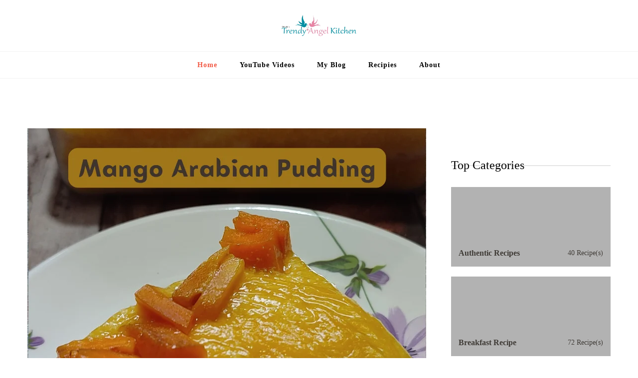

--- FILE ---
content_type: text/html; charset=utf-8
request_url: https://trendyangel.in/?amp
body_size: 34983
content:
<!DOCTYPE html>
<html lang="en-US" prefix="og: https://ogp.me/ns#" amp="" data-amp-auto-lightbox-disable transformed="self;v=1" i-amphtml-layout="" i-amphtml-no-boilerplate="">
    <head itemscope itemtype="http://schema.org/WebSite"><meta charset="UTF-8"><meta name="viewport" content="width=device-width"><link rel="preconnect" href="https://cdn.ampproject.org"><style amp-runtime="" i-amphtml-version="012512221826001">html{overflow-x:hidden!important}html.i-amphtml-fie{height:100%!important;width:100%!important}html:not([amp4ads]),html:not([amp4ads]) body{height:auto!important}html:not([amp4ads]) body{margin:0!important}body{-webkit-text-size-adjust:100%;-moz-text-size-adjust:100%;-ms-text-size-adjust:100%;text-size-adjust:100%}html.i-amphtml-singledoc.i-amphtml-embedded{-ms-touch-action:pan-y pinch-zoom;touch-action:pan-y pinch-zoom}html.i-amphtml-fie>body,html.i-amphtml-singledoc>body{overflow:visible!important}html.i-amphtml-fie:not(.i-amphtml-inabox)>body,html.i-amphtml-singledoc:not(.i-amphtml-inabox)>body{position:relative!important}html.i-amphtml-ios-embed-legacy>body{overflow-x:hidden!important;overflow-y:auto!important;position:absolute!important}html.i-amphtml-ios-embed{overflow-y:auto!important;position:static}#i-amphtml-wrapper{overflow-x:hidden!important;overflow-y:auto!important;position:absolute!important;top:0!important;left:0!important;right:0!important;bottom:0!important;margin:0!important;display:block!important}html.i-amphtml-ios-embed.i-amphtml-ios-overscroll,html.i-amphtml-ios-embed.i-amphtml-ios-overscroll>#i-amphtml-wrapper{-webkit-overflow-scrolling:touch!important}#i-amphtml-wrapper>body{position:relative!important;border-top:1px solid transparent!important}#i-amphtml-wrapper+body{visibility:visible}#i-amphtml-wrapper+body .i-amphtml-lightbox-element,#i-amphtml-wrapper+body[i-amphtml-lightbox]{visibility:hidden}#i-amphtml-wrapper+body[i-amphtml-lightbox] .i-amphtml-lightbox-element{visibility:visible}#i-amphtml-wrapper.i-amphtml-scroll-disabled,.i-amphtml-scroll-disabled{overflow-x:hidden!important;overflow-y:hidden!important}amp-instagram{padding:54px 0px 0px!important;background-color:#fff}amp-iframe iframe{box-sizing:border-box!important}[amp-access][amp-access-hide]{display:none}[subscriptions-dialog],body:not(.i-amphtml-subs-ready) [subscriptions-action],body:not(.i-amphtml-subs-ready) [subscriptions-section]{display:none!important}amp-experiment,amp-live-list>[update]{display:none}amp-list[resizable-children]>.i-amphtml-loading-container.amp-hidden{display:none!important}amp-list [fetch-error],amp-list[load-more] [load-more-button],amp-list[load-more] [load-more-end],amp-list[load-more] [load-more-failed],amp-list[load-more] [load-more-loading]{display:none}amp-list[diffable] div[role=list]{display:block}amp-story-page,amp-story[standalone]{min-height:1px!important;display:block!important;height:100%!important;margin:0!important;padding:0!important;overflow:hidden!important;width:100%!important}amp-story[standalone]{background-color:#000!important;position:relative!important}amp-story-page{background-color:#757575}amp-story .amp-active>div,amp-story .i-amphtml-loader-background{display:none!important}amp-story-page:not(:first-of-type):not([distance]):not([active]){transform:translateY(1000vh)!important}amp-autocomplete{position:relative!important;display:inline-block!important}amp-autocomplete>input,amp-autocomplete>textarea{padding:0.5rem;border:1px solid rgba(0,0,0,.33)}.i-amphtml-autocomplete-results,amp-autocomplete>input,amp-autocomplete>textarea{font-size:1rem;line-height:1.5rem}[amp-fx^=fly-in]{visibility:hidden}amp-script[nodom],amp-script[sandboxed]{position:fixed!important;top:0!important;width:1px!important;height:1px!important;overflow:hidden!important;visibility:hidden}
/*# sourceURL=/css/ampdoc.css*/[hidden]{display:none!important}.i-amphtml-element{display:inline-block}.i-amphtml-blurry-placeholder{transition:opacity 0.3s cubic-bezier(0.0,0.0,0.2,1)!important;pointer-events:none}[layout=nodisplay]:not(.i-amphtml-element){display:none!important}.i-amphtml-layout-fixed,[layout=fixed][width][height]:not(.i-amphtml-layout-fixed){display:inline-block;position:relative}.i-amphtml-layout-responsive,[layout=responsive][width][height]:not(.i-amphtml-layout-responsive),[width][height][heights]:not([layout]):not(.i-amphtml-layout-responsive),[width][height][sizes]:not(img):not([layout]):not(.i-amphtml-layout-responsive){display:block;position:relative}.i-amphtml-layout-intrinsic,[layout=intrinsic][width][height]:not(.i-amphtml-layout-intrinsic){display:inline-block;position:relative;max-width:100%}.i-amphtml-layout-intrinsic .i-amphtml-sizer{max-width:100%}.i-amphtml-intrinsic-sizer{max-width:100%;display:block!important}.i-amphtml-layout-container,.i-amphtml-layout-fixed-height,[layout=container],[layout=fixed-height][height]:not(.i-amphtml-layout-fixed-height){display:block;position:relative}.i-amphtml-layout-fill,.i-amphtml-layout-fill.i-amphtml-notbuilt,[layout=fill]:not(.i-amphtml-layout-fill),body noscript>*{display:block;overflow:hidden!important;position:absolute;top:0;left:0;bottom:0;right:0}body noscript>*{position:absolute!important;width:100%;height:100%;z-index:2}body noscript{display:inline!important}.i-amphtml-layout-flex-item,[layout=flex-item]:not(.i-amphtml-layout-flex-item){display:block;position:relative;-ms-flex:1 1 auto;flex:1 1 auto}.i-amphtml-layout-fluid{position:relative}.i-amphtml-layout-size-defined{overflow:hidden!important}.i-amphtml-layout-awaiting-size{position:absolute!important;top:auto!important;bottom:auto!important}i-amphtml-sizer{display:block!important}@supports (aspect-ratio:1/1){i-amphtml-sizer.i-amphtml-disable-ar{display:none!important}}.i-amphtml-blurry-placeholder,.i-amphtml-fill-content{display:block;height:0;max-height:100%;max-width:100%;min-height:100%;min-width:100%;width:0;margin:auto}.i-amphtml-layout-size-defined .i-amphtml-fill-content{position:absolute;top:0;left:0;bottom:0;right:0}.i-amphtml-replaced-content,.i-amphtml-screen-reader{padding:0!important;border:none!important}.i-amphtml-screen-reader{position:fixed!important;top:0px!important;left:0px!important;width:4px!important;height:4px!important;opacity:0!important;overflow:hidden!important;margin:0!important;display:block!important;visibility:visible!important}.i-amphtml-screen-reader~.i-amphtml-screen-reader{left:8px!important}.i-amphtml-screen-reader~.i-amphtml-screen-reader~.i-amphtml-screen-reader{left:12px!important}.i-amphtml-screen-reader~.i-amphtml-screen-reader~.i-amphtml-screen-reader~.i-amphtml-screen-reader{left:16px!important}.i-amphtml-unresolved{position:relative;overflow:hidden!important}.i-amphtml-select-disabled{-webkit-user-select:none!important;-ms-user-select:none!important;user-select:none!important}.i-amphtml-notbuilt,[layout]:not(.i-amphtml-element),[width][height][heights]:not([layout]):not(.i-amphtml-element),[width][height][sizes]:not(img):not([layout]):not(.i-amphtml-element){position:relative;overflow:hidden!important;color:transparent!important}.i-amphtml-notbuilt:not(.i-amphtml-layout-container)>*,[layout]:not([layout=container]):not(.i-amphtml-element)>*,[width][height][heights]:not([layout]):not(.i-amphtml-element)>*,[width][height][sizes]:not([layout]):not(.i-amphtml-element)>*{display:none}amp-img:not(.i-amphtml-element)[i-amphtml-ssr]>img.i-amphtml-fill-content{display:block}.i-amphtml-notbuilt:not(.i-amphtml-layout-container),[layout]:not([layout=container]):not(.i-amphtml-element),[width][height][heights]:not([layout]):not(.i-amphtml-element),[width][height][sizes]:not(img):not([layout]):not(.i-amphtml-element){color:transparent!important;line-height:0!important}.i-amphtml-ghost{visibility:hidden!important}.i-amphtml-element>[placeholder],[layout]:not(.i-amphtml-element)>[placeholder],[width][height][heights]:not([layout]):not(.i-amphtml-element)>[placeholder],[width][height][sizes]:not([layout]):not(.i-amphtml-element)>[placeholder]{display:block;line-height:normal}.i-amphtml-element>[placeholder].amp-hidden,.i-amphtml-element>[placeholder].hidden{visibility:hidden}.i-amphtml-element:not(.amp-notsupported)>[fallback],.i-amphtml-layout-container>[placeholder].amp-hidden,.i-amphtml-layout-container>[placeholder].hidden{display:none}.i-amphtml-layout-size-defined>[fallback],.i-amphtml-layout-size-defined>[placeholder]{position:absolute!important;top:0!important;left:0!important;right:0!important;bottom:0!important;z-index:1}amp-img[i-amphtml-ssr]:not(.i-amphtml-element)>[placeholder]{z-index:auto}.i-amphtml-notbuilt>[placeholder]{display:block!important}.i-amphtml-hidden-by-media-query{display:none!important}.i-amphtml-element-error{background:red!important;color:#fff!important;position:relative!important}.i-amphtml-element-error:before{content:attr(error-message)}i-amp-scroll-container,i-amphtml-scroll-container{position:absolute;top:0;left:0;right:0;bottom:0;display:block}i-amp-scroll-container.amp-active,i-amphtml-scroll-container.amp-active{overflow:auto;-webkit-overflow-scrolling:touch}.i-amphtml-loading-container{display:block!important;pointer-events:none;z-index:1}.i-amphtml-notbuilt>.i-amphtml-loading-container{display:block!important}.i-amphtml-loading-container.amp-hidden{visibility:hidden}.i-amphtml-element>[overflow]{cursor:pointer;position:relative;z-index:2;visibility:hidden;display:initial;line-height:normal}.i-amphtml-layout-size-defined>[overflow]{position:absolute}.i-amphtml-element>[overflow].amp-visible{visibility:visible}template{display:none!important}.amp-border-box,.amp-border-box *,.amp-border-box :after,.amp-border-box :before{box-sizing:border-box}amp-pixel{display:none!important}amp-analytics,amp-auto-ads,amp-story-auto-ads{position:fixed!important;top:0!important;width:1px!important;height:1px!important;overflow:hidden!important;visibility:hidden}amp-story{visibility:hidden!important}html.i-amphtml-fie>amp-analytics{position:initial!important}[visible-when-invalid]:not(.visible),form [submit-error],form [submit-success],form [submitting]{display:none}amp-accordion{display:block!important}@media (min-width:1px){:where(amp-accordion>section)>:first-child{margin:0;background-color:#efefef;padding-right:20px;border:1px solid #dfdfdf}:where(amp-accordion>section)>:last-child{margin:0}}amp-accordion>section{float:none!important}amp-accordion>section>*{float:none!important;display:block!important;overflow:hidden!important;position:relative!important}amp-accordion,amp-accordion>section{margin:0}amp-accordion:not(.i-amphtml-built)>section>:last-child{display:none!important}amp-accordion:not(.i-amphtml-built)>section[expanded]>:last-child{display:block!important}
/*# sourceURL=/css/ampshared.css*/</style><meta name="amp-to-amp-navigation" content="AMP-Redirect-To; AMP.navigateTo"><meta name="description" content="Myself Sthuthi Krishnaraja, I’m a food enthusiast, also like art &amp; crafts. TrendyAngel Kitchen, Vegetarian food blog with a goal to showcase food recipes with natural and healthy ingredients, traditional and modern approach &amp; much more to the world."><meta name="robots" content="index, follow"><meta property="og:locale" content="en_US"><meta property="og:type" content="website"><meta property="og:title" content="Trendy Angel Kitchen | Indian Vegetarian Recipes | Vegetarian Recipes"><meta property="og:description" content="Myself Sthuthi Krishnaraja, I’m a food enthusiast, also like art &amp; crafts. TrendyAngel Kitchen, Vegetarian food blog with a goal to showcase food recipes with natural and healthy ingredients, traditional and modern approach &amp; much more to the world."><meta property="og:url" content="https://trendyangel.in/"><meta property="og:site_name" content="TrendyAngel Kitchen"><meta name="twitter:card" content="summary_large_image"><meta name="twitter:title" content="Trendy Angel Kitchen | Indian Vegetarian Recipes | Vegetarian Recipes"><meta name="twitter:description" content="Myself Sthuthi Krishnaraja, I’m a food enthusiast, also like art &amp; crafts. TrendyAngel Kitchen, Vegetarian food blog with a goal to showcase food recipes with natural and healthy ingredients, traditional and modern approach &amp; much more to the world."><meta name="google-site-verification" content="p-xKbSmzwpVcUBM-Xfps2MJC6WDiktak9uvzgxgI0kw"><meta name="generator" content="WordPress 6.7.3"><meta name="generator" content="Site Kit by Google 1.168.0"><meta name="p:domain_verify" content="5f524fcc1f228537ced85ec67578a7ef"><meta property="fb:pages" content="134730277110363"><meta name="google-adsense-platform-account" content="ca-host-pub-2644536267352236"><meta name="google-adsense-platform-domain" content="sitekit.withgoogle.com"><meta name="generator" content="AMP Plugin v2.5.5; mode=transitional"><meta name="msapplication-TileImage" content="https://trendyangel.in/wp-content/uploads/2020/04/cropped-TrendyAngelKitchenicon-270x270.png"><link href="//hb.wpmucdn.com" rel="preconnect"><link rel="dns-prefetch" href="//www.googletagmanager.com"><link rel="preload" href="https://trendyangel.in/wp-content/fonts/marcellus/wEO_EBrOk8hQLDvIAF81VvoK.woff2" as="font" type="font/woff2" crossorigin><link rel="preload" href="https://trendyangel.in/wp-content/fonts/nunito-sans/pe03MImSLYBIv1o4X1M8cc8aBc5tU1E.woff2" as="font" type="font/woff2" crossorigin><script async="" src="https://cdn.ampproject.org/v0.mjs" type="module" crossorigin="anonymous"></script><script async nomodule src="https://cdn.ampproject.org/v0.js" crossorigin="anonymous"></script><script src="https://cdn.ampproject.org/v0/amp-analytics-0.1.mjs" async="" custom-element="amp-analytics" type="module" crossorigin="anonymous"></script><script async nomodule src="https://cdn.ampproject.org/v0/amp-analytics-0.1.js" crossorigin="anonymous" custom-element="amp-analytics"></script><script src="https://cdn.ampproject.org/v0/amp-auto-ads-0.1.mjs" async="" custom-element="amp-auto-ads" type="module" crossorigin="anonymous"></script><script async nomodule src="https://cdn.ampproject.org/v0/amp-auto-ads-0.1.js" crossorigin="anonymous" custom-element="amp-auto-ads"></script><script src="https://cdn.ampproject.org/v0/amp-form-0.1.mjs" async="" custom-element="amp-form" type="module" crossorigin="anonymous"></script><script async nomodule src="https://cdn.ampproject.org/v0/amp-form-0.1.js" crossorigin="anonymous" custom-element="amp-form"></script><link rel="icon" href="https://trendyangel.in/wp-content/uploads/2020/04/cropped-TrendyAngelKitchenicon-32x32.png" sizes="32x32"><link rel="icon" href="https://trendyangel.in/wp-content/uploads/2020/04/cropped-TrendyAngelKitchenicon-192x192.png" sizes="192x192"><style amp-custom="">amp-img:is([sizes="auto" i], [sizes^="auto," i]){contain-intrinsic-size:3000px 1500px}amp-img.amp-wp-enforced-sizes{object-fit:contain}amp-img img,amp-img noscript{image-rendering:inherit;object-fit:inherit;object-position:inherit}:where(.wp-block-button__link){border-radius:9999px;box-shadow:none;padding:calc(.667em + 2px) calc(1.333em + 2px);text-decoration:none}:root :where(.wp-block-button .wp-block-button__link.is-style-outline),:root :where(.wp-block-button.is-style-outline>.wp-block-button__link){border:2px solid;padding:.667em 1.333em}:root :where(.wp-block-button .wp-block-button__link.is-style-outline:not(.has-text-color)),:root :where(.wp-block-button.is-style-outline>.wp-block-button__link:not(.has-text-color)){color:currentColor}:root :where(.wp-block-button .wp-block-button__link.is-style-outline:not(.has-background)),:root :where(.wp-block-button.is-style-outline>.wp-block-button__link:not(.has-background)){background-color:initial;background-image:none}:where(.wp-block-columns){margin-bottom:1.75em}:where(.wp-block-columns.has-background){padding:1.25em 2.375em}:where(.wp-block-post-comments input[type=submit]){border:none}:where(.wp-block-cover-image:not(.has-text-color)),:where(.wp-block-cover:not(.has-text-color)){color:#fff}:where(.wp-block-cover-image.is-light:not(.has-text-color)),:where(.wp-block-cover.is-light:not(.has-text-color)){color:#000}:root :where(.wp-block-cover h1:not(.has-text-color)),:root :where(.wp-block-cover h2:not(.has-text-color)),:root :where(.wp-block-cover h3:not(.has-text-color)),:root :where(.wp-block-cover h4:not(.has-text-color)),:root :where(.wp-block-cover h5:not(.has-text-color)),:root :where(.wp-block-cover h6:not(.has-text-color)),:root :where(.wp-block-cover p:not(.has-text-color)){color:inherit}:where(.wp-block-file){margin-bottom:1.5em}:where(.wp-block-file__button){border-radius:2em;display:inline-block;padding:.5em 1em}:where(.wp-block-file__button):is(a):active,:where(.wp-block-file__button):is(a):focus,:where(.wp-block-file__button):is(a):hover,:where(.wp-block-file__button):is(a):visited{box-shadow:none;color:#fff;opacity:.85;text-decoration:none}:where(.wp-block-group.wp-block-group-is-layout-constrained){position:relative}@keyframes show-content-image{0%{visibility:hidden}99%{visibility:hidden}to{visibility:visible}}@keyframes turn-on-visibility{0%{opacity:0}to{opacity:1}}@keyframes turn-off-visibility{0%{opacity:1;visibility:visible}99%{opacity:0;visibility:visible}to{opacity:0;visibility:hidden}}@keyframes lightbox-zoom-in{0%{transform:translate(calc(( -100vw + var(--wp--lightbox-scrollbar-width) ) / 2 + var(--wp--lightbox-initial-left-position)),calc(-50vh + var(--wp--lightbox-initial-top-position))) scale(var(--wp--lightbox-scale))}to{transform:translate(-50%,-50%) scale(1)}}@keyframes lightbox-zoom-out{0%{transform:translate(-50%,-50%) scale(1);visibility:visible}99%{visibility:visible}to{transform:translate(calc(( -100vw + var(--wp--lightbox-scrollbar-width) ) / 2 + var(--wp--lightbox-initial-left-position)),calc(-50vh + var(--wp--lightbox-initial-top-position))) scale(var(--wp--lightbox-scale));visibility:hidden}}:where(.wp-block-latest-comments:not([data-amp-original-style*=line-height] .wp-block-latest-comments__comment)){line-height:1.1}:where(.wp-block-latest-comments:not([data-amp-original-style*=line-height] .wp-block-latest-comments__comment-excerpt p)){line-height:1.8}:root :where(.wp-block-latest-posts.is-grid){padding:0}:root :where(.wp-block-latest-posts.wp-block-latest-posts__list){padding-left:0}ul{box-sizing:border-box}:root :where(.wp-block-list.has-background){padding:1.25em 2.375em}:where(.wp-block-navigation.has-background .wp-block-navigation-item a:not(.wp-element-button)),:where(.wp-block-navigation.has-background .wp-block-navigation-submenu a:not(.wp-element-button)){padding:.5em 1em}:where(.wp-block-navigation .wp-block-navigation__submenu-container .wp-block-navigation-item a:not(.wp-element-button)),:where(.wp-block-navigation .wp-block-navigation__submenu-container .wp-block-navigation-submenu a:not(.wp-element-button)),:where(.wp-block-navigation .wp-block-navigation__submenu-container .wp-block-navigation-submenu button.wp-block-navigation-item__content),:where(.wp-block-navigation .wp-block-navigation__submenu-container .wp-block-pages-list__item button.wp-block-navigation-item__content){padding:.5em 1em}@keyframes overlay-menu__fade-in-animation{0%{opacity:0;transform:translateY(.5em)}to{opacity:1;transform:translateY(0)}}:root :where(p.has-background){padding:1.25em 2.375em}:where(p.has-text-color:not(.has-link-color)) a{color:inherit}:where(.wp-block-post-comments-form) input:not([type=submit]){border:1px solid #949494;font-family:inherit;font-size:1em}:where(.wp-block-post-comments-form) input:where(:not([type=submit]):not([type=checkbox])){padding:calc(.667em + 2px)}:where(.wp-block-post-excerpt){box-sizing:border-box;margin-bottom:var(--wp--style--block-gap);margin-top:var(--wp--style--block-gap)}:where(.wp-block-preformatted.has-background){padding:1.25em 2.375em}:where(.wp-block-search__button){border:1px solid #ccc;padding:6px 10px}:where(.wp-block-search__input){font-family:inherit;font-size:inherit;font-style:inherit;font-weight:inherit;letter-spacing:inherit;line-height:inherit;text-transform:inherit}:where(.wp-block-search__button-inside .wp-block-search__inside-wrapper){border:1px solid #949494;box-sizing:border-box;padding:4px}:where(.wp-block-search__button-inside .wp-block-search__inside-wrapper) :where(.wp-block-search__button){padding:4px 8px}:root :where(.wp-block-separator.is-style-dots){height:auto;line-height:1;text-align:center}:root :where(.wp-block-separator.is-style-dots):before{color:currentColor;content:"···";font-family:serif;font-size:1.5em;letter-spacing:2em;padding-left:2em}:root :where(.wp-block-site-logo.is-style-rounded){border-radius:9999px}:root :where(.wp-block-social-links .wp-social-link a){padding:.25em}:root :where(.wp-block-social-links.is-style-logos-only .wp-social-link a){padding:0}:root :where(.wp-block-social-links.is-style-pill-shape .wp-social-link a){padding-left:.66667em;padding-right:.66667em}:root :where(.wp-block-tag-cloud.is-style-outline){display:flex;flex-wrap:wrap;gap:1ch}:root :where(.wp-block-tag-cloud.is-style-outline a){border:1px solid;margin-right:0;padding:1ch 2ch}:root :where(.wp-block-tag-cloud.is-style-outline a):not(#_#_#_#_#_#_#_#_){font-size:unset;text-decoration:none}:root :where(.wp-block-table-of-contents){box-sizing:border-box}:where(.wp-block-term-description){box-sizing:border-box;margin-bottom:var(--wp--style--block-gap);margin-top:var(--wp--style--block-gap)}:where(pre.wp-block-verse){font-family:inherit}.entry-content{counter-reset:footnotes}:root{--wp--preset--font-size--normal:16px;--wp--preset--font-size--huge:42px}.screen-reader-text{border:0;clip:rect(1px,1px,1px,1px);clip-path:inset(50%);height:1px;margin:-1px;overflow:hidden;padding:0;position:absolute;width:1px}.screen-reader-text:not(#_#_#_#_#_#_#_){word-wrap:normal}.screen-reader-text:focus{background-color:#ddd;clip-path:none;color:#444;display:block;font-size:1em;height:auto;left:5px;line-height:normal;padding:15px 23px 14px;text-decoration:none;top:5px;width:auto;z-index:100000}.screen-reader-text:focus:not(#_#_#_#_#_#_#_){clip:auto}html :where(.has-border-color){border-style:solid}html :where([data-amp-original-style*=border-top-color]){border-top-style:solid}html :where([data-amp-original-style*=border-right-color]){border-right-style:solid}html :where([data-amp-original-style*=border-bottom-color]){border-bottom-style:solid}html :where([data-amp-original-style*=border-left-color]){border-left-style:solid}html :where([data-amp-original-style*=border-width]){border-style:solid}html :where([data-amp-original-style*=border-top-width]){border-top-style:solid}html :where([data-amp-original-style*=border-right-width]){border-right-style:solid}html :where([data-amp-original-style*=border-bottom-width]){border-bottom-style:solid}html :where([data-amp-original-style*=border-left-width]){border-left-style:solid}html :where(amp-img[class*=wp-image-]),html :where(amp-anim[class*=wp-image-]){height:auto;max-width:100%}:where(figure){margin:0 0 1em}html :where(.is-position-sticky){--wp-admin--admin-bar--position-offset:var(--wp-admin--admin-bar--height,0px)}@media screen and (max-width:600px){html :where(.is-position-sticky){--wp-admin--admin-bar--position-offset:0px}}:root{--wp--preset--aspect-ratio--square:1;--wp--preset--aspect-ratio--4-3:4/3;--wp--preset--aspect-ratio--3-4:3/4;--wp--preset--aspect-ratio--3-2:3/2;--wp--preset--aspect-ratio--2-3:2/3;--wp--preset--aspect-ratio--16-9:16/9;--wp--preset--aspect-ratio--9-16:9/16;--wp--preset--color--black:#000;--wp--preset--color--cyan-bluish-gray:#abb8c3;--wp--preset--color--white:#fff;--wp--preset--color--pale-pink:#f78da7;--wp--preset--color--vivid-red:#cf2e2e;--wp--preset--color--luminous-vivid-orange:#ff6900;--wp--preset--color--luminous-vivid-amber:#fcb900;--wp--preset--color--light-green-cyan:#7bdcb5;--wp--preset--color--vivid-green-cyan:#00d084;--wp--preset--color--pale-cyan-blue:#8ed1fc;--wp--preset--color--vivid-cyan-blue:#0693e3;--wp--preset--color--vivid-purple:#9b51e0;--wp--preset--gradient--vivid-cyan-blue-to-vivid-purple:linear-gradient(135deg,rgba(6,147,227,1) 0%,#9b51e0 100%);--wp--preset--gradient--light-green-cyan-to-vivid-green-cyan:linear-gradient(135deg,#7adcb4 0%,#00d082 100%);--wp--preset--gradient--luminous-vivid-amber-to-luminous-vivid-orange:linear-gradient(135deg,rgba(252,185,0,1) 0%,rgba(255,105,0,1) 100%);--wp--preset--gradient--luminous-vivid-orange-to-vivid-red:linear-gradient(135deg,rgba(255,105,0,1) 0%,#cf2e2e 100%);--wp--preset--gradient--very-light-gray-to-cyan-bluish-gray:linear-gradient(135deg,#eee 0%,#a9b8c3 100%);--wp--preset--gradient--cool-to-warm-spectrum:linear-gradient(135deg,#4aeadc 0%,#9778d1 20%,#cf2aba 40%,#ee2c82 60%,#fb6962 80%,#fef84c 100%);--wp--preset--gradient--blush-light-purple:linear-gradient(135deg,#ffceec 0%,#9896f0 100%);--wp--preset--gradient--blush-bordeaux:linear-gradient(135deg,#fecda5 0%,#fe2d2d 50%,#6b003e 100%);--wp--preset--gradient--luminous-dusk:linear-gradient(135deg,#ffcb70 0%,#c751c0 50%,#4158d0 100%);--wp--preset--gradient--pale-ocean:linear-gradient(135deg,#fff5cb 0%,#b6e3d4 50%,#33a7b5 100%);--wp--preset--gradient--electric-grass:linear-gradient(135deg,#caf880 0%,#71ce7e 100%);--wp--preset--gradient--midnight:linear-gradient(135deg,#020381 0%,#2874fc 100%);--wp--preset--font-size--small:13px;--wp--preset--font-size--medium:20px;--wp--preset--font-size--large:36px;--wp--preset--font-size--x-large:42px;--wp--preset--spacing--20:.44rem;--wp--preset--spacing--30:.67rem;--wp--preset--spacing--40:1rem;--wp--preset--spacing--50:1.5rem;--wp--preset--spacing--60:2.25rem;--wp--preset--spacing--70:3.38rem;--wp--preset--spacing--80:5.06rem;--wp--preset--shadow--natural:6px 6px 9px rgba(0,0,0,.2);--wp--preset--shadow--deep:12px 12px 50px rgba(0,0,0,.4);--wp--preset--shadow--sharp:6px 6px 0px rgba(0,0,0,.2);--wp--preset--shadow--outlined:6px 6px 0px -3px rgba(255,255,255,1),6px 6px rgba(0,0,0,1);--wp--preset--shadow--crisp:6px 6px 0px rgba(0,0,0,1)}:where(.is-layout-flex){gap:.5em}:where(.is-layout-grid){gap:.5em}:where(.wp-block-columns.is-layout-flex){gap:2em}:where(.wp-block-columns.is-layout-grid){gap:2em}:where(.wp-block-post-template.is-layout-flex){gap:1.25em}:where(.wp-block-post-template.is-layout-grid){gap:1.25em}:where(.wp-block-post-template.is-layout-flex){gap:1.25em}:where(.wp-block-post-template.is-layout-grid){gap:1.25em}:where(.wp-block-columns.is-layout-flex){gap:2em}:where(.wp-block-columns.is-layout-grid){gap:2em}:root :where(.wp-block-pullquote){font-size:1.5em;line-height:1.6}amp-img{vertical-align:top}.site-main > div[class*="-taxonomy-wrap"]{display:flex;flex:1;flex-flow:row wrap;margin-left:-1.5%;margin-right:-1.5%}input[type="checkbox"]{display:none}input[type="checkbox"] + label{display:inline-block;position:relative;margin-left:40px;margin-bottom:0;border-left:1px solid rgba(0,0,0,.1);padding-left:20px;padding-top:10px;padding-bottom:10px}input[type="checkbox"]:checked + label{color:rgba(0,0,0,.5)}input[type="checkbox"] + label::before{content:"";background-color:#fff;background-image:url("data:image/svg+xml; utf-8, <svg xmlns=\"http://www.w3.org/2000/svg\" viewBox=\"0 0 512 512\"><path fill=\"%23fff\" d=\"M173.898 439.404l-166.4-166.4c-9.997-9.997-9.997-26.206 0-36.204l36.203-36.204c9.997-9.998 26.207-9.998 36.204 0L192 312.69 432.095 72.596c9.997-9.997 26.207-9.997 36.204 0l36.203 36.204c9.997 9.997 9.997 26.206 0 36.204l-294.4 294.401c-9.998 9.997-26.207 9.997-36.204-.001z\" /></svg>");background-repeat:no-repeat;background-size:0;background-position:center;border:1px solid rgba(0,0,0,.1);width:18px;height:18px;position:absolute;top:15px;left:-40px;border-radius:3px;-webkit-transition:all ease .35s;-moz-transition:all ease .35s;transition:all ease .35s}input[type="checkbox"]:checked + label::before{background-color:#1a84ee;background-size:12px;border-color:#1a84ee}.widget_brm_recipe_categories ul{margin:0;padding:0;list-style:none}.widget_brm_recipe_categories ul li{min-height:160px;margin-bottom:20px;background-repeat:no-repeat;background-size:cover;display:flex;flex:1}.widget_brm_recipe_categories ul li:last-child{margin-bottom:0}.widget_brm_recipe_categories ul li a{padding:15px;display:flex;flex:1;flex-wrap:wrap;justify-content:flex-end;align-items:flex-end;background:rgba(0,0,0,.3);color:#fff;-webkit-transition:all ease .35s;-moz-transition:all ease .35s;transition:all ease .35s}.widget_brm_recipe_categories ul li a:hover{background:rgba(0,0,0,.4);padding-bottom:25px}.widget_brm_recipe_categories ul li .cat-title{display:flex;flex:auto;font-size:16px;font-weight:700}.widget_brm_recipe_categories ul li .post-count{display:flex;flex:auto;justify-content:flex-end;font-size:14px}.widget_brm_recent_recipe ul{margin:0;padding:0;list-style:none}.widget_brm_recent_recipe ul li .cat-links{display:block;margin-bottom:5px}.widget_brm_recent_recipe ul li .cat-links a{display:inline-block}.widget_brm_recent_recipe ul li .cat-links a:after{content:"/";margin:0 5px}.widget_brm_recent_recipe ul li .cat-links a:last-child:after{display:none}.widget_brm_recent_recipe ul li .entry-title{font-size:16px;line-height:1.3;margin-bottom:10px}.widget_brm_recent_recipe ul li .entry-meta > span{font-size:14px}.widget_brm_recent_recipe ul.style-one li{margin-bottom:20px;display:flex;flex:1;flex-wrap:wrap;align-items:flex-start}.widget_brm_recent_recipe ul.style-one li .post-thumbnail{width:30%;margin-bottom:0}.widget_brm_recent_recipe ul.style-one li .entry-header{padding-left:15px;padding-right:0;width:70%}@media screen and (max-width: 767px){.site-main > div[class*="-taxonomy-wrap"]{margin-left:0;margin-right:0;flex-direction:column}}@-webkit-keyframes fadeOut{0%{opacity:1}100%{opacity:0}}@keyframes fadeOut{0%{opacity:1}100%{opacity:0}}.owl-carousel{display:none;width:100%;-webkit-tap-highlight-color:transparent;position:relative;z-index:1}amp-img{max-width:100%;height:auto}button::-moz-focus-inner{padding:0;border:0}.owl-carousel{-webkit-tap-highlight-color:transparent;position:relative}.owl-carousel{display:none;width:100%;z-index:1}@keyframes fadeOut{0%{opacity:1}100%{opacity:0}}@keyframes bounce{0%,20%,53%,80%,to{animation-timing-function:cubic-bezier(.215,.61,.355,1);transform:translateZ(0)}40%,43%{animation-timing-function:cubic-bezier(.755,.05,.855,.06);transform:translate3d(0,-30px,0)}70%{animation-timing-function:cubic-bezier(.755,.05,.855,.06);transform:translate3d(0,-15px,0)}90%{transform:translate3d(0,-4px,0)}}@keyframes flash{0%,50%,to{opacity:1}25%,75%{opacity:0}}@keyframes pulse{0%{transform:scaleX(1)}50%{transform:scale3d(1.05,1.05,1.05)}to{transform:scaleX(1)}}@keyframes rubberBand{0%{transform:scaleX(1)}30%{transform:scale3d(1.25,.75,1)}40%{transform:scale3d(.75,1.25,1)}50%{transform:scale3d(1.15,.85,1)}65%{transform:scale3d(.95,1.05,1)}75%{transform:scale3d(1.05,.95,1)}to{transform:scaleX(1)}}@keyframes shake{0%,to{transform:translateZ(0)}10%,30%,50%,70%,90%{transform:translate3d(-10px,0,0)}20%,40%,60%,80%{transform:translate3d(10px,0,0)}}@keyframes headShake{0%{transform:translateX(0)}6.5%{transform:translateX(-6px) rotateY(-9deg)}18.5%{transform:translateX(5px) rotateY(7deg)}31.5%{transform:translateX(-3px) rotateY(-5deg)}43.5%{transform:translateX(2px) rotateY(3deg)}50%{transform:translateX(0)}}@keyframes swing{20%{transform:rotate(15deg)}40%{transform:rotate(-10deg)}60%{transform:rotate(5deg)}80%{transform:rotate(-5deg)}to{transform:rotate(0deg)}}@keyframes tada{0%{transform:scaleX(1)}10%,20%{transform:scale3d(.9,.9,.9) rotate(-3deg)}30%,50%,70%,90%{transform:scale3d(1.1,1.1,1.1) rotate(3deg)}40%,60%,80%{transform:scale3d(1.1,1.1,1.1) rotate(-3deg)}to{transform:scaleX(1)}}@keyframes wobble{0%{transform:none}15%{transform:translate3d(-25%,0,0) rotate(-5deg)}30%{transform:translate3d(20%,0,0) rotate(3deg)}45%{transform:translate3d(-15%,0,0) rotate(-3deg)}60%{transform:translate3d(10%,0,0) rotate(2deg)}75%{transform:translate3d(-5%,0,0) rotate(-1deg)}to{transform:none}}@keyframes jello{0%,11.1%,to{transform:none}22.2%{transform:skewX(-12.5deg) skewY(-12.5deg)}33.3%{transform:skewX(6.25deg) skewY(6.25deg)}44.4%{transform:skewX(-3.125deg) skewY(-3.125deg)}55.5%{transform:skewX(1.5625deg) skewY(1.5625deg)}66.6%{transform:skewX(-.78125deg) skewY(-.78125deg)}77.7%{transform:skewX(.390625deg) skewY(.390625deg)}88.8%{transform:skewX(-.1953125deg) skewY(-.1953125deg)}}@keyframes bounceIn{0%,20%,40%,60%,80%,to{animation-timing-function:cubic-bezier(.215,.61,.355,1)}0%{opacity:0;transform:scale3d(.3,.3,.3)}20%{transform:scale3d(1.1,1.1,1.1)}40%{transform:scale3d(.9,.9,.9)}60%{opacity:1;transform:scale3d(1.03,1.03,1.03)}80%{transform:scale3d(.97,.97,.97)}to{opacity:1;transform:scaleX(1)}}@keyframes bounceInDown{0%,60%,75%,90%,to{animation-timing-function:cubic-bezier(.215,.61,.355,1)}0%{opacity:0;transform:translate3d(0,-3000px,0)}60%{opacity:1;transform:translate3d(0,25px,0)}75%{transform:translate3d(0,-10px,0)}90%{transform:translate3d(0,5px,0)}to{transform:none}}@keyframes bounceInLeft{0%,60%,75%,90%,to{animation-timing-function:cubic-bezier(.215,.61,.355,1)}0%{opacity:0;transform:translate3d(-3000px,0,0)}60%{opacity:1;transform:translate3d(25px,0,0)}75%{transform:translate3d(-10px,0,0)}90%{transform:translate3d(5px,0,0)}to{transform:none}}@keyframes bounceInRight{0%,60%,75%,90%,to{animation-timing-function:cubic-bezier(.215,.61,.355,1)}0%{opacity:0;transform:translate3d(3000px,0,0)}60%{opacity:1;transform:translate3d(-25px,0,0)}75%{transform:translate3d(10px,0,0)}90%{transform:translate3d(-5px,0,0)}to{transform:none}}@keyframes bounceInUp{0%,60%,75%,90%,to{animation-timing-function:cubic-bezier(.215,.61,.355,1)}0%{opacity:0;transform:translate3d(0,3000px,0)}60%{opacity:1;transform:translate3d(0,-20px,0)}75%{transform:translate3d(0,10px,0)}90%{transform:translate3d(0,-5px,0)}to{transform:translateZ(0)}}@keyframes bounceOut{20%{transform:scale3d(.9,.9,.9)}50%,55%{opacity:1;transform:scale3d(1.1,1.1,1.1)}to{opacity:0;transform:scale3d(.3,.3,.3)}}@keyframes bounceOutDown{20%{transform:translate3d(0,10px,0)}40%,45%{opacity:1;transform:translate3d(0,-20px,0)}to{opacity:0;transform:translate3d(0,2000px,0)}}@keyframes bounceOutLeft{20%{opacity:1;transform:translate3d(20px,0,0)}to{opacity:0;transform:translate3d(-2000px,0,0)}}@keyframes bounceOutRight{20%{opacity:1;transform:translate3d(-20px,0,0)}to{opacity:0;transform:translate3d(2000px,0,0)}}@keyframes bounceOutUp{20%{transform:translate3d(0,-10px,0)}40%,45%{opacity:1;transform:translate3d(0,20px,0)}to{opacity:0;transform:translate3d(0,-2000px,0)}}@keyframes fadeIn{0%{opacity:0}to{opacity:1}}@keyframes fadeInDown{0%{opacity:0;transform:translate3d(0,-100%,0)}to{opacity:1;transform:none}}@keyframes fadeInDownBig{0%{opacity:0;transform:translate3d(0,-2000px,0)}to{opacity:1;transform:none}}@keyframes fadeInLeft{0%{opacity:0;transform:translate3d(-100%,0,0)}to{opacity:1;transform:none}}@keyframes fadeInLeftBig{0%{opacity:0;transform:translate3d(-2000px,0,0)}to{opacity:1;transform:none}}@keyframes fadeInRight{0%{opacity:0;transform:translate3d(100%,0,0)}to{opacity:1;transform:none}}@keyframes fadeInRightBig{0%{opacity:0;transform:translate3d(2000px,0,0)}to{opacity:1;transform:none}}@keyframes fadeInUp{0%{opacity:0;transform:translate3d(0,100%,0)}to{opacity:1;transform:none}}@keyframes fadeInUpBig{0%{opacity:0;transform:translate3d(0,2000px,0)}to{opacity:1;transform:none}}@keyframes fadeOut{0%{opacity:1}to{opacity:0}}@keyframes fadeOutDown{0%{opacity:1}to{opacity:0;transform:translate3d(0,100%,0)}}@keyframes fadeOutDownBig{0%{opacity:1}to{opacity:0;transform:translate3d(0,2000px,0)}}@keyframes fadeOutLeft{0%{opacity:1}to{opacity:0;transform:translate3d(-100%,0,0)}}@keyframes fadeOutLeftBig{0%{opacity:1}to{opacity:0;transform:translate3d(-2000px,0,0)}}@keyframes fadeOutRight{0%{opacity:1}to{opacity:0;transform:translate3d(100%,0,0)}}@keyframes fadeOutRightBig{0%{opacity:1}to{opacity:0;transform:translate3d(2000px,0,0)}}@keyframes fadeOutUp{0%{opacity:1}to{opacity:0;transform:translate3d(0,-100%,0)}}@keyframes fadeOutUpBig{0%{opacity:1}to{opacity:0;transform:translate3d(0,-2000px,0)}}@keyframes flip{0%{transform:perspective(400px) rotateY(-1turn);animation-timing-function:ease-out}40%{transform:perspective(400px) translateZ(150px) rotateY(-190deg);animation-timing-function:ease-out}50%{transform:perspective(400px) translateZ(150px) rotateY(-170deg);animation-timing-function:ease-in}80%{transform:perspective(400px) scale3d(.95,.95,.95);animation-timing-function:ease-in}to{transform:perspective(400px);animation-timing-function:ease-in}}@keyframes flipInX{0%{transform:perspective(400px) rotateX(90deg);animation-timing-function:ease-in;opacity:0}40%{transform:perspective(400px) rotateX(-20deg);animation-timing-function:ease-in}60%{transform:perspective(400px) rotateX(10deg);opacity:1}80%{transform:perspective(400px) rotateX(-5deg)}to{transform:perspective(400px)}}@keyframes flipInY{0%{transform:perspective(400px) rotateY(90deg);animation-timing-function:ease-in;opacity:0}40%{transform:perspective(400px) rotateY(-20deg);animation-timing-function:ease-in}60%{transform:perspective(400px) rotateY(10deg);opacity:1}80%{transform:perspective(400px) rotateY(-5deg)}to{transform:perspective(400px)}}@keyframes flipOutX{0%{transform:perspective(400px)}30%{transform:perspective(400px) rotateX(-20deg);opacity:1}to{transform:perspective(400px) rotateX(90deg);opacity:0}}@keyframes flipOutY{0%{transform:perspective(400px)}30%{transform:perspective(400px) rotateY(-15deg);opacity:1}to{transform:perspective(400px) rotateY(90deg);opacity:0}}@keyframes lightSpeedIn{0%{transform:translate3d(100%,0,0) skewX(-30deg);opacity:0}60%{transform:skewX(20deg);opacity:1}80%{transform:skewX(-5deg);opacity:1}to{transform:none;opacity:1}}@keyframes lightSpeedOut{0%{opacity:1}to{transform:translate3d(100%,0,0) skewX(30deg);opacity:0}}@keyframes rotateIn{0%{transform-origin:center;transform:rotate(-200deg);opacity:0}to{transform-origin:center;transform:none;opacity:1}}@keyframes rotateInDownLeft{0%{transform-origin:left bottom;transform:rotate(-45deg);opacity:0}to{transform-origin:left bottom;transform:none;opacity:1}}@keyframes rotateInDownRight{0%{transform-origin:right bottom;transform:rotate(45deg);opacity:0}to{transform-origin:right bottom;transform:none;opacity:1}}@keyframes rotateInUpLeft{0%{transform-origin:left bottom;transform:rotate(45deg);opacity:0}to{transform-origin:left bottom;transform:none;opacity:1}}@keyframes rotateInUpRight{0%{transform-origin:right bottom;transform:rotate(-90deg);opacity:0}to{transform-origin:right bottom;transform:none;opacity:1}}@keyframes rotateOut{0%{transform-origin:center;opacity:1}to{transform-origin:center;transform:rotate(200deg);opacity:0}}@keyframes rotateOutDownLeft{0%{transform-origin:left bottom;opacity:1}to{transform-origin:left bottom;transform:rotate(45deg);opacity:0}}@keyframes rotateOutDownRight{0%{transform-origin:right bottom;opacity:1}to{transform-origin:right bottom;transform:rotate(-45deg);opacity:0}}@keyframes rotateOutUpLeft{0%{transform-origin:left bottom;opacity:1}to{transform-origin:left bottom;transform:rotate(-45deg);opacity:0}}@keyframes rotateOutUpRight{0%{transform-origin:right bottom;opacity:1}to{transform-origin:right bottom;transform:rotate(90deg);opacity:0}}@keyframes hinge{0%{transform-origin:top left;animation-timing-function:ease-in-out}20%,60%{transform:rotate(80deg);transform-origin:top left;animation-timing-function:ease-in-out}40%,80%{transform:rotate(60deg);transform-origin:top left;animation-timing-function:ease-in-out;opacity:1}to{transform:translate3d(0,700px,0);opacity:0}}@keyframes jackInTheBox{0%{opacity:0;transform:scale(.1) rotate(30deg);transform-origin:center bottom}50%{transform:rotate(-10deg)}70%{transform:rotate(3deg)}to{opacity:1;transform:scale(1)}}@keyframes rollIn{0%{opacity:0;transform:translate3d(-100%,0,0) rotate(-120deg)}to{opacity:1;transform:none}}@keyframes rollOut{0%{opacity:1}to{opacity:0;transform:translate3d(100%,0,0) rotate(120deg)}}@keyframes zoomIn{0%{opacity:0;transform:scale3d(.3,.3,.3)}50%{opacity:1}}@keyframes zoomInDown{0%{opacity:0;transform:scale3d(.1,.1,.1) translate3d(0,-1000px,0);animation-timing-function:cubic-bezier(.55,.055,.675,.19)}60%{opacity:1;transform:scale3d(.475,.475,.475) translate3d(0,60px,0);animation-timing-function:cubic-bezier(.175,.885,.32,1)}}@keyframes zoomInLeft{0%{opacity:0;transform:scale3d(.1,.1,.1) translate3d(-1000px,0,0);animation-timing-function:cubic-bezier(.55,.055,.675,.19)}60%{opacity:1;transform:scale3d(.475,.475,.475) translate3d(10px,0,0);animation-timing-function:cubic-bezier(.175,.885,.32,1)}}@keyframes zoomInRight{0%{opacity:0;transform:scale3d(.1,.1,.1) translate3d(1000px,0,0);animation-timing-function:cubic-bezier(.55,.055,.675,.19)}60%{opacity:1;transform:scale3d(.475,.475,.475) translate3d(-10px,0,0);animation-timing-function:cubic-bezier(.175,.885,.32,1)}}@keyframes zoomInUp{0%{opacity:0;transform:scale3d(.1,.1,.1) translate3d(0,1000px,0);animation-timing-function:cubic-bezier(.55,.055,.675,.19)}60%{opacity:1;transform:scale3d(.475,.475,.475) translate3d(0,-60px,0);animation-timing-function:cubic-bezier(.175,.885,.32,1)}}@keyframes zoomOut{0%{opacity:1}50%{opacity:0;transform:scale3d(.3,.3,.3)}to{opacity:0}}@keyframes zoomOutDown{40%{opacity:1;transform:scale3d(.475,.475,.475) translate3d(0,-60px,0);animation-timing-function:cubic-bezier(.55,.055,.675,.19)}to{opacity:0;transform:scale3d(.1,.1,.1) translate3d(0,2000px,0);transform-origin:center bottom;animation-timing-function:cubic-bezier(.175,.885,.32,1)}}@keyframes zoomOutLeft{40%{opacity:1;transform:scale3d(.475,.475,.475) translate3d(42px,0,0)}to{opacity:0;transform:scale(.1) translate3d(-2000px,0,0);transform-origin:left center}}@keyframes zoomOutRight{40%{opacity:1;transform:scale3d(.475,.475,.475) translate3d(-42px,0,0)}to{opacity:0;transform:scale(.1) translate3d(2000px,0,0);transform-origin:right center}}@keyframes zoomOutUp{40%{opacity:1;transform:scale3d(.475,.475,.475) translate3d(0,60px,0);animation-timing-function:cubic-bezier(.55,.055,.675,.19)}to{opacity:0;transform:scale3d(.1,.1,.1) translate3d(0,-2000px,0);transform-origin:center bottom;animation-timing-function:cubic-bezier(.175,.885,.32,1)}}@keyframes slideInDown{0%{transform:translate3d(0,-100%,0);visibility:visible}to{transform:translateZ(0)}}@keyframes slideInLeft{0%{transform:translate3d(-100%,0,0);visibility:visible}to{transform:translateZ(0)}}@keyframes slideInRight{0%{transform:translate3d(100%,0,0);visibility:visible}to{transform:translateZ(0)}}@keyframes slideInUp{0%{transform:translate3d(0,100%,0);visibility:visible}to{transform:translateZ(0)}}@keyframes slideOutDown{0%{transform:translateZ(0)}to{visibility:hidden;transform:translate3d(0,100%,0)}}@keyframes slideOutLeft{0%{transform:translateZ(0)}to{visibility:hidden;transform:translate3d(-100%,0,0)}}@keyframes slideOutRight{0%{transform:translateZ(0)}to{visibility:hidden;transform:translate3d(100%,0,0)}}@keyframes slideOutUp{0%{transform:translateZ(0)}to{visibility:hidden;transform:translate3d(0,-100%,0)}}html{font-family:sans-serif;-webkit-text-size-adjust:100%;-ms-text-size-adjust:100%}body{margin:0}article,aside,figure,footer,header,main,nav,section{display:block}[hidden]{display:none}a{text-decoration:none;color:inherit;background-color:transparent}a:active,a:hover{outline:0}amp-img{border:0;vertical-align:top}svg:not(:root){overflow:hidden}figure{margin:1em 40px}button,input{color:inherit;font:inherit;margin:0}button{overflow:visible}button{text-transform:none}button,html input[type="button"],input[type="reset"],input[type="submit"]{-webkit-appearance:button;cursor:pointer}button[disabled],html input[disabled]{cursor:default}button::-moz-focus-inner,input::-moz-focus-inner{border:0;padding:0}input{line-height:normal}input[type="checkbox"],input[type="radio"]{box-sizing:border-box;padding:0}input[type="number"]::-webkit-inner-spin-button,input[type="number"]::-webkit-outer-spin-button{height:auto}input[type="search"]::-webkit-search-cancel-button,input[type="search"]::-webkit-search-decoration{-webkit-appearance:none}:root{--primary-color:#f15641;--black-color:#000;--black-color-rgb:0,0,0;--white-color:#fff;--white-color-rgb:255,255,255;--primary-font:"Nunito Sans",sans-serif;--secondary-font:"Marcellus",serif}body,button,input{color:#3f3b36;font-family:var(--primary-font);font-size:18px;font-weight:400;line-height:1.7}h1,h2,h3{clear:both;font-family:var(--secondary-font);font-weight:500;margin:.67em 0;line-height:1.2}h1{font-size:clamp(1.77em,calc(1.77rem + ( ( 1vw - .2em ) * .75 )),2.22em)}h2{font-size:clamp(1.55em,calc(1.55rem + ( ( 1vw - .2em ) * .75 )),2em)}h3{font-size:clamp(1.33em,calc(1.33rem + ( ( 1vw - .2em ) * .5617 )),1.667em)}p{margin-bottom:1.5em}i{font-style:italic}html{box-sizing:border-box}*,*:before,*:after{box-sizing:inherit}body{background:#fff}ul{margin:0;font-size:18px}ul li{margin-bottom:10px}li>ul{margin-bottom:0;margin-left:1.5em}amp-img{height:auto;max-width:100%;vertical-align:top}figure{margin:0;vertical-align:top}button,input[type="button"],input[type="reset"],input[type="submit"]{border:none;border:1px solid var(--primary-color);border-radius:0;background:var(--primary-color);font-family:var(--secondary-font);color:#fff;font-size:18px;text-transform:uppercase;font-weight:500;padding:15px 40px;line-height:20px;letter-spacing:1px;transition:all ease .35s;-webkit-transition:all ease .35s;-moz-transition:all ease .35s}button:hover,input[type="button"]:hover,input[type="reset"]:hover,input[type="submit"]:hover{background:transparent;color:var(--primary-color)}button:active,input[type="button"]:active,input[type="reset"]:active,input[type="submit"]:active{border-color:none}input[type="text"],input[type="email"],input[type="url"],input[type="password"],input[type="search"],input[type="number"],input[type="tel"],input[type="range"],input[type="date"],input[type="month"],input[type="week"],input[type="time"],input[type="datetime"],input[type="datetime-local"],input[type="color"]{background:none;color:#000;border:1px solid #e5e5e5;border-radius:0;padding:10px 15px;width:100%;height:50px}.site-footer input[type="text"],.site-footer input[type="email"],.site-footer input[type="url"],.site-footer input[type="password"],.site-footer input[type="search"],.site-footer input[type="number"],.site-footer input[type="tel"],.site-footer input[type="range"],.site-footer input[type="date"],.site-footer input[type="month"],.site-footer input[type="week"],.site-footer input[type="time"],.site-footer input[type="datetime"],.site-footer input[type="datetime-local"],.site-footer input[type="color"]{border-color:rgba(255,255,255,.2);color:#fff}a{color:var(--primary-color);text-decoration:none;transition:all ease .35s;-webkit-transition:all ease .35s;-moz-transition:all ease .35s}a:hover{color:inherit}a:hover,a:active{outline:0}a:hover{color:var(--primary-color)}@-moz-document url-prefix(){a:focus,button:focus,input[type="button"]:focus,input[type="reset"]:focus,input[type="submit"]:focus,input[type="text"]:focus,input[type="email"]:focus,input[type="url"]:focus,input[type="password"]:focus,input[type="search"]:focus,input[type="number"]:focus,input[type="tel"]:focus,input[type="range"]:focus,input[type="date"]:focus,input[type="month"]:focus,input[type="week"]:focus,input[type="time"]:focus,input[type="datetime"]:focus,input[type="datetime-local"]:focus,input[type="color"]:focus{outline:thin dotted}}.screen-reader-text{border:0;clip:rect(1px,1px,1px,1px);clip-path:inset(50%);height:1px;margin:-1px;overflow:hidden;padding:0;width:1px}.screen-reader-text:not(#_#_#_#_#_#_#_){position:absolute;word-wrap:normal}.screen-reader-text:focus{background-color:#f1f1f1;border-radius:3px;box-shadow:0 0 2px 2px rgba(0,0,0,.6);clip-path:none;color:#21759b;display:block;font-size:14px;font-size:.875rem;font-weight:bold;height:auto;left:5px;line-height:normal;padding:15px 23px 14px;text-decoration:none;top:5px;width:auto;z-index:100000}.screen-reader-text:focus:not(#_#_#_#_#_#_#_){clip:auto}.entry-content:before,.entry-content:after,.site-content:before,.site-content:after,.container:before,.container:after{content:"";display:table;table-layout:fixed}.entry-content:after,.site-content:after,.container:after{clear:both}.widget{margin:0 0 60px 0}.widget:last-child{margin-bottom:0}.hentry{margin:0 0 1.5em}.updated:not(.published){display:none}.entry-content{margin:1.5em 0 0}.custom-logo-link{display:inline-block}.skip-link,.skip-link:hover,.skip-link:visited{position:absolute;top:-999px;left:20px;background:#f7f7f7;border:1px solid rgba(0,0,0,.1);font-size:.8888em;font-weight:600;padding:10px 20px;color:#000;text-decoration:none;text-decoration:none;border-radius:5px;box-shadow:0 2px 20px rgba(0,0,0,.1);z-index:99999;-webkit-transition:none;-moz-transition:none;transition:none}.skip-link:focus,.skip-link:active{top:50px;color:#000;text-decoration:none}.entry-content a{text-decoration:underline}.entry-content a:hover{text-decoration:none}.container{max-width:1170px;margin:0 auto}.page-header{text-align:center}.widget-title{font-size:1.33em;color:#000;margin-top:0;margin-bottom:30px;position:relative;padding-bottom:12px}.widget-area .widget .widget-title,.site-footer .widget .widget-title{z-index:1;text-align:left;padding-bottom:0}.site-footer .widget .widget-title{color:#fff}.widget-area .widget .widget-title::before,.site-footer .widget .widget-title::before{content:"";background:rgba(0,0,0,.1);width:100%;height:2px;position:absolute;top:50%;left:0;z-index:-1}.site-footer .widget .widget-title::before{background:rgba(255,255,255,.2)}.widget-area .widget .widget-title span,.site-footer .widget .widget-title span{display:inline-block;position:relative;background:#fff;padding-right:20px}.site-footer .widget .widget-title span{background:#000}.widget-area .widget .widget-title span::after,.site-footer .widget .widget-title span::after{content:"";background:var(--primary-color);width:8px;height:8px;border-radius:100%;position:absolute;top:50%;right:0;-webkit-transform:translateY(-40%);-moz-transform:translateY(-40%);transform:translateY(-40%)}.entry-header .entry-title{margin-top:0;font-size:2em;margin-bottom:10px;color:#000}.entry-title a{display:inline-block;color:#000}.entry-title a:hover{color:var(--primary-color)}.entry-meta>span{font-weight:400;position:relative;display:inline-block;vertical-align:middle;margin-right:20px;font-size:.8888em;color:#8c8c8c}.article-group .article-wrap .posted-on svg{position:relative;top:2px;vertical-align:middle}.article-group .article-wrap .posted-on a{vertical-align:middle;display:inline-block}.entry-meta span a{color:#8c8c8c}.entry-meta span a:hover{color:var(--primary-color)}.entry-meta span span,.entry-meta span:last-child{margin-right:0}article .article-content-wrap footer.entry-footer{display:flex;flex:1;align-items:center}.btn-link,.btn-link:visited{display:table;position:relative;font-weight:700;color:var(--primary-color);padding-right:25px;justify-self:start;font-size:.8888em}.btn-link:hover{opacity:.7;filter:alpha(opacity=70)}.btn-link:after{content:"";top:3px;right:-5px;position:absolute;mask-image:url("data:image/svg+xml; utf-8, <svg xmlns=\"http://www.w3.org/2000/svg\" viewBox=\"0 0 448 512\"><path fill=\"%23f15641\" d=\"M313.941 216H12c-6.627 0-12 5.373-12 12v56c0 6.627 5.373 12 12 12h301.941v46.059c0 21.382 25.851 32.09 40.971 16.971l86.059-86.059c9.373-9.373 9.373-24.569 0-33.941l-86.059-86.059c-15.119-15.119-40.971-4.411-40.971 16.971V216z\" /></svg>");mask-repeat:no-repeat;background-color:var(--primary-color);width:23px;height:21px}.one-col-grid .site-main article{margin-bottom:40px;border-bottom:1px solid #e5e5e5;padding-bottom:40px}.one-col-grid .article-wrap article{display:block;text-align:center}.entry-content{margin-top:10px;margin-bottom:20px}article>.entry-content{margin-top:0}.entry-content p{margin-top:0;margin-bottom:20px;clear:both}.entry-content p:last-child{margin-bottom:0}article figure.post-thumbnail{margin-bottom:40px;position:relative;text-align:center}.one-col-grid .article-wrap figure.post-thumbnail{width:auto}article figure.post-thumbnail:empty{display:none}.post-thumbnail a{display:inline-block}article figure.post-thumbnail .social-icon-list{display:inline-block;vertical-align:middle;border-left:1px solid rgba(255,255,255,.1);padding:1px 5px;background:rgba(0,0,0,.7);border-top-right-radius:5px;border-bottom-right-radius:5px;opacity:0;visibility:hidden;-webkit-transform:scale3d(.3,1,1);-moz-transform:scale3d(.3,1,1);transform:scale3d(.3,1,1);-webkit-transform-origin:left;-moz-transform-origin:left;transform-origin:left;-webkit-transition:all ease .25s;-moz-transition:all ease .25s;transition:all ease .25s}article figure.post-thumbnail .social-icon-list li{margin-bottom:0}article figure.post-thumbnail .social-icon-list a{padding:0;display:inline-block;color:#fff;font-size:.8888em;height:35px;width:35px;text-align:center;line-height:35px}article figure.post-thumbnail .social-icon-list a:hover{color:var(--primary-color)}article .article-content-wrap .entry-header{text-align:center;margin-bottom:25px}span.category{font-weight:700;font-size:.7778em;display:inline-block;vertical-align:middle;margin-bottom:10px}span.category a{display:inline-block;vertical-align:middle;color:var(--primary-color);margin-right:30px;position:relative;line-height:1;border-bottom:1px dotted transparent}span.category a:last-child{margin-right:0}span.category a:hover{border-bottom-color:var(--primary-color)}span.category a:after{content:"";background:#e5e5e5;width:6px;height:6px;position:absolute;top:5px;right:-20px;border-radius:100%}span.category a:last-child:after{display:none}.widget ul{margin:0;padding:0;list-style:none}.widget ul li{margin-bottom:20px;font-weight:400;position:relative;line-height:1.4em}.widget ul li:last-child{margin-bottom:0}.widget ul li a{color:#3f3b36}.site-footer .widget ul li a{color:#fff}.widget ul li a:hover,.site-footer .widget ul li a:hover{color:var(--primary-color)}.home .site-content{margin-top:60px}#back-to-top{padding:0;border:none;position:fixed;bottom:20px;right:0;width:50px;height:50px;line-height:50px;background:#eee;text-align:center;border-radius:100%;cursor:pointer;opacity:0;visibility:hidden;z-index:999;color:#000;-webkit-transition:all ease .35s;-moz-transition:all ease .35s;transition:all ease .35s}#back-to-top:hover{background:var(--primary-color);color:#fff}nav.pagination{position:relative;z-index:1}.navigation.pagination{padding-top:0;border-top:none}.navigation .nav-links:before,.navigation .nav-links:after{content:"";display:table;line-height:0}.navigation .nav-links:after{clear:both}.navigation.pagination .nav-links{font-weight:700;text-transform:uppercase;position:relative;text-align:center;padding-bottom:12px}.nav-links div[class*="nav"] a{display:inline-block;vertical-align:middle;position:relative;padding-left:30px}.nav-links div[class*="nav"] a .meta-nav{font-size:17px;position:absolute;top:50%;left:0;-webkit-transform:translateY(-50%);-moz-transform:translateY(-50%);transform:translateY(-50%)}.page-numbers.next{position:absolute;top:0;left:0;letter-spacing:1px;padding:9px 20px 9px 50px;display:block;border-radius:40px;width:auto;height:auto;text-transform:none;line-height:1.3;font-size:18px}.page-numbers.next{left:auto;right:0;padding-right:50px;padding-left:20px;margin-right:0}.page-numbers.next:before{content:"";position:absolute;left:20px;top:11px;background-repeat:no-repeat;width:20px;height:21px;transition:all ease .35s;-webkit-transition:all ease .35s;-moz-transition:all ease .35s}.page-numbers.next:before{mask-image:url("data:image/svg+xml; utf-8, <svg xmlns=\"http://www.w3.org/2000/svg\" viewBox=\"0 0 448 512\"><path fill=\"%23f15641\" d=\"M313.941 216H12c-6.627 0-12 5.373-12 12v56c0 6.627 5.373 12 12 12h301.941v46.059c0 21.382 25.851 32.09 40.971 16.971l86.059-86.059c9.373-9.373 9.373-24.569 0-33.941l-86.059-86.059c-15.119-15.119-40.971-4.411-40.971 16.971V216z\" /></svg>");background-color:var(--primary-color)}.page-numbers.next:hover:before{background-image:url("data:image/svg+xml; utf-8, <svg xmlns=\"http://www.w3.org/2000/svg\" viewBox=\"0 0 448 512\"><path fill=\"%23fff\" d=\"M313.941 216H12c-6.627 0-12 5.373-12 12v56c0 6.627 5.373 12 12 12h301.941v46.059c0 21.382 25.851 32.09 40.971 16.971l86.059-86.059c9.373-9.373 9.373-24.569 0-33.941l-86.059-86.059c-15.119-15.119-40.971-4.411-40.971 16.971V216z\" /></svg>")}.page-numbers.next:before{left:auto;right:20px}.page-numbers.next:hover:before{color:#fff}.page-numbers{display:inline-block;vertical-align:middle;width:40px;height:40px;line-height:40px;border-radius:100%;text-align:center;color:#3f3b36;font-size:20px;background:rgba(var(--primary-color-rgb),.15);margin-right:5px;-webkit-transition:none;-moz-transition:none;transition:none}a.page-numbers:hover,span.page-numbers.current{background:var(--primary-color);color:#fff}#primary{margin-bottom:60px}.rightsidebar #primary{float:left;width:calc(100% - 320px);padding-right:50px}.rightsidebar #secondary{float:left;width:320px;margin-bottom:60px}button.close{padding:0;border:none}.site-header{border-bottom:1px solid #f2f2f2;margin-bottom:40px}body:not(.home) .site-header{margin-bottom:10px}.site-header .main-header{padding:30px 0}.header-one .main-header>.container{display:flex;flex:1;flex-wrap:wrap;align-items:center}.main-header>.container:before,.main-header>.container:after{display:none}.main-header .site-branding{text-align:left;display:flex;justify-content:center;order:2;flex:1;align-items:center}.main-header .site-branding:not(.has-logo-text){flex-direction:column;text-align:center;align-items:flex-start}.site-branding .site-title{margin:0;line-height:1}.site-branding .site-title a{color:#000}.site-branding .site-description{margin:5px 0 0 0;font-size:.7778em;letter-spacing:1px;color:#8c8c8c}.main-header .header-social-icons{display:flex;flex:1}ul.social-icon-list{margin:0;padding:0;list-style:none}.social-icon-list li{display:inline-block;margin-bottom:0}.social-icon-list li a{color:#000;padding:5px 10px}.social-icon-list li:first-child a{padding-left:0}.social-icon-list li a:hover{color:var(--primary-color)}.main-header .search-wrap{display:flex;flex:1;text-align:right;order:3;justify-content:flex-end}.search-wrap .header-search{display:inline-block;vertical-align:middle;padding-left:5px}.header-search>.search-btn{color:#000;cursor:pointer;position:relative;display:inline-block;padding:0 10px;background:none;border:none}.header-search>.search-btn:hover{color:var(--primary-color)}.header-search>.search-btn>span{position:absolute;top:0;right:100%;font-weight:400;text-transform:uppercase;color:#999;font-size:12px;letter-spacing:1px;padding-right:10px;opacity:0;visibility:hidden;-webkit-transition:all ease .35s;-moz-transition:all ease .35s;transition:all ease .35s}.header-search>.search-btn:hover>span{opacity:1;filter:alpha(opacity=100);visibility:visible;padding-right:0}.header-search-form{position:fixed;top:0;left:0;right:0;background:rgba(0,0,0,.85);text-align:center;width:100%;height:100%;z-index:9999;display:none}form.search-form:before,form.search-form:after{content:"";display:table;height:0;width:0}form.search-form:after{clear:both}form.search-form{border:1px solid #e5e5e5}.header-search-form form.search-form{max-width:600px;margin:auto;top:50%;position:absolute;left:0;right:0;border:none}.search-form>label{font-family:var(--secondary-font);color:#fff;font-size:1.667em;font-weight:500;display:block;margin-bottom:20px}.search-form input.search-field{float:left;width:calc(100% - 60px);background:#fff;border:none;font-size:16px;height:60px;color:#000}.header-search-form .search-form input.search-field{font-size:1.33em}.search-form .search-submit{float:left;width:60px;height:60px;margin-bottom:0;padding:0;border:2px solid #fff;position:relative;font-size:1.33em;line-height:55px;cursor:pointer;z-index:1;background-color:var(--primary-color);background-image:url("data:image/svg+xml;utf-8, <svg xmlns=\"http://www.w3.org/2000/svg\" viewBox=\"0 0 512 512\"><path fill=\"%23fff\" d=\"M505 442.7L405.3 343c-4.5-4.5-10.6-7-17-7H372c27.6-35.3 44-79.7 44-128C416 93.1 322.9 0 208 0S0 93.1 0 208s93.1 208 208 208c48.3 0 92.7-16.4 128-44v16.3c0 6.4 2.5 12.5 7 17l99.7 99.7c9.4 9.4 24.6 9.4 33.9 0l28.3-28.3c9.4-9.4 9.4-24.6.1-34zM208 336c-70.7 0-128-57.2-128-128 0-70.7 57.2-128 128-128 70.7 0 128 57.2 128 128 0 70.7-57.2 128-128 128z\" /></svg>");background-size:25px;background-repeat:no-repeat;background-position:center;text-indent:60px;overflow:hidden}.search-form .search-submit:hover{background-color:var(--primary-color);background-image:url("data:image/svg+xml;utf-8, <svg xmlns=\"http://www.w3.org/2000/svg\" viewBox=\"0 0 512 512\"><path fill=\"%23fff\" d=\"M505 442.7L405.3 343c-4.5-4.5-10.6-7-17-7H372c27.6-35.3 44-79.7 44-128C416 93.1 322.9 0 208 0S0 93.1 0 208s93.1 208 208 208c48.3 0 92.7-16.4 128-44v16.3c0 6.4 2.5 12.5 7 17l99.7 99.7c9.4 9.4 24.6 9.4 33.9 0l28.3-28.3c9.4-9.4 9.4-24.6.1-34zM208 336c-70.7 0-128-57.2-128-128 0-70.7 57.2-128 128-128 70.7 0 128 57.2 128 128 0 70.7-57.2 128-128 128z\" /></svg>");background-size:25px;background-repeat:no-repeat;background-position:center;opacity:.8;filter:alpha(opacity=80)}.header-search-form .close{background:none;display:block;width:40px;height:40px;position:absolute;top:40px;right:40px;cursor:pointer}.header-search-form .close:before,.header-search-form .close:after{content:"";background:#fff;width:25px;height:2px;position:absolute;top:0;right:0;bottom:0;left:0;margin:auto;-webkit-transform:rotate(45deg);-moz-transform:rotate(45deg);transform:rotate(45deg)}.header-search-form .close:after{-webkit-transform:rotate(-45deg);-moz-transform:rotate(-45deg);transform:rotate(-45deg)}.header-search-form .close:hover:before,.header-search-form .close:hover:after{background:var(--primary-color)}.site-header .nav-wrap{border-top:1px solid #f2f2f2}.main-navigation .toggle-button{display:none}.main-navigation ul{margin:0;padding:0;list-style:none;text-align:center}.main-navigation ul li{font-size:.7778em;letter-spacing:1px;display:inline-block;vertical-align:middle;position:relative;margin-bottom:0;font-weight:700}.main-navigation ul li a{color:#000;padding:15px 20px;display:inline-block}.main-navigation ul ul li.menu-item-has-children>a{padding-right:30px}.main-navigation ul li:hover>a,.main-navigation ul li.current-menu-item>a{color:var(--primary-color)}@media screen and (min-width: 1025px){.main-navigation .primary-menu-list:not(#_#_#_#_#_#_#_),.main-navigation ul ul:not(#_#_#_#_#_#_#_#_){display:block}.primary-menu-list .close{display:none}}.main-navigation ul ul{position:absolute;top:110%;left:0;text-align:left;width:230px;z-index:999;opacity:0;clip:rect(1px,1px,1px,1px);-webkit-transition:all ease .35s;-moz-transition:all ease .35s;transition:all ease .35s}.main-navigation ul li:hover>ul{top:100%;opacity:1;filter:alpha(opacity=100);clip:unset}.main-navigation ul ul ul{left:110%;top:0;padding-left:3px}.main-navigation ul ul li:hover>ul{top:0;left:100%}.main-navigation ul.nav-menu li ul:before,.main-navigation ul.nav-menu li ul:after{content:"";border-bottom:8px solid rgba(0,0,0,.1);border-left:8px solid transparent;border-right:8px solid transparent;position:absolute;top:-9px;left:20px}.main-navigation ul.nav-menu li ul:after{border-bottom-color:#fff;top:-7px}.main-navigation ul.nav-menu ul ul:before,.main-navigation ul.nav-menu ul ul:after{display:none}.main-navigation ul ul li{display:block;background:#fff;font-size:14px;font-weight:600;letter-spacing:0;margin-top:-1px}.main-navigation ul ul li a{border:1px solid rgba(0,0,0,.1);width:100%;color:#3f3b36}.main-navigation ul ul li:hover>a,.main-navigation ul ul li.current-menu-item>a{color:var(--primary-color)}.header-one .main-header .header-social-icons+.search-wrap+.site-branding{justify-content:center;align-items:center;flex:1}.header-one .main-header .search-wrap+.site-branding{flex:2;justify-content:flex-end}.header-one .main-header .header-social-icons+.site-branding{justify-content:flex-start;flex:2}.main-header .search-wrap+.site-branding:not(.has-logo-text){display:flex;align-items:flex-end}.site-banner{margin-bottom:40px}.banner-slider .slider-item{display:flex}.slider-one .banner-slider .slider-item{display:block}svg.fallback-svg{vertical-align:top}.site-banner:not(.slider-two, .slider-five) .banner-caption{position:absolute;bottom:0;left:0;right:0;background:rgba(0,0,0,.5);padding:30px;text-align:center;min-height:126px;display:flex;width:100%;flex-direction:column;justify-content:center;flex:1}.site-banner .banner-caption .banner-title{margin:0;color:#fff;font-size:1.556em;font-weight:400}.site-banner .banner-caption .banner-title a{color:#fff}@-webkit-keyframes loading-spin{from{-webkit-transform:rotate(0deg);-moz-transform:rotate(0deg);transform:rotate(0deg)}to{-webkit-transform:rotate(360deg);-moz-transform:rotate(360deg);transform:rotate(360deg)}}@keyframes loading-spin{from{-webkit-transform:rotate(0deg);-moz-transform:rotate(0deg);transform:rotate(0deg)}to{-webkit-transform:rotate(360deg);-moz-transform:rotate(360deg);transform:rotate(360deg)}}.instagram-section{margin-top:80px;margin-bottom:60px;text-align:center}footer.site-footer{background:#000}.site-footer .top-footer{padding-top:60px}.site-footer .top-footer .col{margin-bottom:60px}.top-footer .grid:not(.column-1){display:flex;flex:1;flex-wrap:wrap}.top-footer .grid:not(.column-1) .col:last-child{margin-right:0}.site-footer .top-footer .column-3 .col{width:31.33%;margin-right:3%}.site-footer .widget ul li .entry-meta span a,.site-footer .widget ul li .entry-header .cat-links a{color:rgba(255,255,255,.6)}.site-footer .widget ul li .entry-meta span a:hover,.site-footer .widget ul li .entry-header .cat-links a:hover{color:var(--primary-color)}.site-footer .widget_text .textwidget{color:#fff}.bottom-footer{border-top:1px solid rgba(255,255,255,.1);padding:20px 0;text-align:center}.bottom-footer .copyright{font-size:16px;color:#aaa;font-weight:400}.bottom-footer .copyright a{color:#aaa}.bottom-footer .copyright a:hover{color:var(--primary-color)}.one-col-grid .site-main>div[class*="-taxonomy-wrap"]{display:block;margin-left:0;margin-right:0}.page-header form.search-form{max-width:600px;margin:0 auto}.page-header .search-form input.search-field{font-weight:700;font-size:1.33em}.widget_nav_menu ul li{position:relative;padding-left:20px}.widget_nav_menu ul li::before{content:"";background:rgba(var(--primary-color-rgb),.15);width:10px;height:10px;position:absolute;top:7px;left:0;border-radius:100%}.site-footer .widget_nav_menu ul li::before{background:rgba(255,255,255,.7)}.widget ul li ul{margin-top:20px}input[type="checkbox"]+label::before{background-color:transparent}input[type="checkbox"]:checked+label::before{background-color:var(--primary-color);border-color:var(--primary-color)}.widget_brm_recipe_categories ul li a:not(#_#_#_#_#_#_#_#_),.widget_brm_recipe_categories ul li a:hover:not(#_#_#_#_#_#_#_#_){color:#fff}.widget_brm_recent_recipe ul.style-one li{border-bottom:1px solid rgba(0,0,0,.1);margin-bottom:20px;padding-bottom:20px}.widget_brm_recent_recipe ul.style-one li:last-child{border-bottom:none;margin-bottom:0;padding-bottom:0}.widget_brm_recent_recipe ul li .entry-title{font-size:1em;margin-bottom:5px}.widget_brm_recent_recipe ul li .cat-links{font-size:.8888em}.widget_brm_recent_recipe ul li .cat-links a::after{content:"";background:rgba(0,0,0,.1);width:4px;height:4px;display:inline-block;border-radius:100%;margin:0 10px;vertical-align:middle}.widget_brm_recent_recipe ul li .cat-links a::after{background:rgba(255,255,255,.2)}.widget_brm_recent_recipe ul li .cat-links a{font-weight:700;color:var(--primary-color);border-bottom:1px dotted transparent}.widget_brm_recent_recipe ul li .cat-links a:hover{border-bottom-color:var(--primary-color)}@media screen and (max-width: 1210px){.container{max-width:1000px;padding-left:15px;padding-right:15px}.main-header .site-branding{flex-wrap:nowrap}.site-branding .site-title{font-size:1.6667em}}@media screen and (max-width: 1024px){.container{max-width:768px;padding-left:15px;padding-right:15px}.rightsidebar #primary,.rightsidebar #secondary{float:none;width:100%;padding-right:0;padding-left:0}.site-branding .site-title{font-size:1.4em}.main-navigation{position:relative;margin-left:-2%;margin-right:-2%}.main-navigation .toggle-button{display:block;background:none;padding:0 0 0 60px;width:auto;height:50px;position:relative;border:none;color:#000;text-align:left}.main-navigation .toggle-button:hover{color:var(--primary-color)}.main-navigation .toggle-button .toggle-bar{background:#333;height:3px;width:30px;position:absolute;top:0;bottom:0;left:15px;margin:auto;-webkit-transition:all ease .35s;-moz-transition:all ease .35s;transition:all ease .35s}.main-navigation .toggle-button .toggle-bar:last-child{top:15px}.main-navigation .toggle-button:hover .toggle-bar{background:var(--primary-color)}.main-navigation .close{color:inherit;position:absolute;top:20px;right:15px;width:35px;height:35px;background:#f5f5f5;z-index:9999999;cursor:pointer;-webkit-transition:all ease .35s;-moz-transition:all ease .35s;transition:all ease .35s}.main-navigation .close:hover{background:var(--primary-color)}.main-navigation .close::before,.main-navigation .close::after{content:"";background:var(--primary-color);width:20px;height:3px;position:absolute;top:0;right:0;left:0;bottom:0;margin:auto;-webkit-transform:rotate(45deg);-moz-transform:rotate(45deg);transform:rotate(45deg);-webkit-transition:all ease .35s;-moz-transition:all ease .35s;transition:all ease .35s}.main-navigation .close::after{-webkit-transform:rotate(-45deg);-moz-transform:rotate(-45deg);transform:rotate(-45deg)}.main-navigation .close:hover::before,.main-navigation .close:hover::after{background:#fff}.main-navigation .primary-menu-list{position:fixed;top:0;left:0;background:#fff;z-index:999999;overflow:auto;overflow:auto;padding-top:80px;box-shadow:0px 30px 40px -15px rgba(0,0,0,.3);text-align:left;width:320px;height:100%;display:none}.main-navigation .mobile-menu{width:320px}.main-navigation .primary-menu-list ul{text-align:left}.main-navigation ul li{display:block}.main-navigation ul li a{display:block;border-bottom:1px solid rgba(0,0,0,.1)}.main-navigation ul li.menu-item-has-children>a{padding-right:30px}.main-navigation ul ul{display:none;position:static;width:100%;opacity:1;visibility:visible;padding-left:0;padding-right:0;background:rgba(0,0,0,.03);-webkit-transition:none;-moz-transition:none;transition:none}.main-navigation ul.nav-menu>li>ul::before,.main-navigation ul.nav-menu>li>ul::after{display:none}.main-navigation ul ul li{background:none;margin-top:0}.main-navigation ul ul li a{border-width:0 0 1px 0}.site-footer .top-footer .column-3 .col{width:48%}.site-footer .top-footer .column-3 .col:nth-child(2n){margin-right:0}}@media screen and (max-width: 767px){.entry-header .entry-title{font-size:1.6665em}.container{max-width:480px}.site-branding .site-title{font-size:30px}.header-one .main-header>.container{display:block;text-align:center}.main-header .header-social-icons{display:inline-block;margin-bottom:15px}.main-header .search-wrap{display:inline-block;font-size:16px;margin-bottom:15px}.search-wrap .header-search{padding-left:0}.header-search>.search-btn>span{display:none}.header-search-form form.search-form{padding-left:10px;padding-right:10px}.header-social-icons .social-icon-list li a{font-size:16px;padding-left:7px;padding-right:7px}.main-header .search-wrap+.site-branding:not(.has-logo-text){align-items:center}article .article-content-wrap footer.entry-footer .btn-link{display:inline-block;vertical-align:middle}.top-footer .grid:not(.column-1){flex-direction:column}.site-footer .top-footer .column-3 .col{width:100%;margin-right:0}.navigation.pagination .nav-links{padding:50px 0}.navigation.pagination .page-numbers.next{top:auto;bottom:0}}@media only screen and (max-width: 1024px){.main-navigation .toggle-button .toggle-bar:first-of-type{top:-17px}}.entry-content a,.widget .textwidget a{color:#3f3b36;text-decoration:underline}.entry-content a:hover,.widget .textwidget a:hover{color:var(--primary-color);text-decoration:underline}.site-title,.site-description{position:absolute;clip:rect(1px,1px,1px,1px)}#amp-mobile-version-switcher{left:0;position:absolute;width:100%;z-index:100}#amp-mobile-version-switcher>a{background-color:#444;border:0;color:#eaeaea;display:block;font-family:-apple-system,BlinkMacSystemFont,Segoe UI,Roboto,Oxygen-Sans,Ubuntu,Cantarell,Helvetica Neue,sans-serif;font-size:16px;font-weight:600;padding:15px 0;text-align:center;-webkit-text-decoration:none;text-decoration:none}#amp-mobile-version-switcher>a:active,#amp-mobile-version-switcher>a:focus,#amp-mobile-version-switcher>a:hover{-webkit-text-decoration:underline;text-decoration:underline}:root{--primary-color:#f15641;--primary-color-rgb:241,86,65;--primary-font:Nunito Sans;--secondary-font:Marcellus;--dr-primary-font:Nunito Sans;--dr-secondary-font:Marcellus}body{font-size:18px}.site-title{font-size:30px;font-family:Marcellus;font-weight:400;font-style:normal}.custom-logo-link amp-img{width:150px;max-width:100%}.amp-wp-58fbecd:not(#_#_#_#_#_){fill:#f2f2f2}.amp-wp-33b7a36:not(#_#_#_#_#_){background-image:url("https://trendyangel.in/wp-content/uploads/2020/04/authentic-recipes-470x313.jpg")}.amp-wp-376ab4d:not(#_#_#_#_#_){background-image:url("https://trendyangel.in/wp-content/uploads/2020/04/indiansweet-470x313.jpg")}

/*# sourceURL=amp-custom.css */</style><link rel="profile" href="https://gmpg.org/xfn/11"><link rel="canonical" href="https://trendyangel.in/"><link rel="next" href="https://trendyangel.in/page/2/"><script type="application/ld+json" class="rank-math-schema">{"@context":"https://schema.org","@graph":[{"@type":"Person","@id":"https://trendyangel.in/#person","name":"TrendyAngel Kitchen","sameAs":["https://www.facebook.com/trendyangelkitchen"],"image":{"@type":"ImageObject","@id":"https://trendyangel.in/#logo","url":"https://trendyangel.in/wp-content/uploads/2020/04/TrendyAngelKitchen80.png","contentUrl":"https://trendyangel.in/wp-content/uploads/2020/04/TrendyAngelKitchen80.png","caption":"TrendyAngel Kitchen","inLanguage":"en-US","width":"278","height":"80"}},{"@type":"WebSite","@id":"https://trendyangel.in/#website","url":"https://trendyangel.in","name":"TrendyAngel Kitchen","publisher":{"@id":"https://trendyangel.in/#person"},"inLanguage":"en-US","potentialAction":{"@type":"SearchAction","target":"https://trendyangel.in/?s={search_term_string}","query-input":"required name=search_term_string"}},{"@type":"CollectionPage","@id":"https://trendyangel.in/#webpage","url":"https://trendyangel.in/","name":"Trendy Angel Kitchen | Indian Vegetarian Recipes | Vegetarian Recipes","about":{"@id":"https://trendyangel.in/#person"},"isPartOf":{"@id":"https://trendyangel.in/#website"},"inLanguage":"en-US"}]}</script><link rel="alternate" type="application/rss+xml" title="Trendy Angel Kitchen » Feed" href="https://trendyangel.in/feed/"><link rel="alternate" type="application/rss+xml" title="Trendy Angel Kitchen » Comments Feed" href="https://trendyangel.in/comments/feed/"><link rel="https://api.w.org/" href="https://trendyangel.in/wp-json/"><link rel="EditURI" type="application/rsd+xml" title="RSD" href="https://trendyangel.in/xmlrpc.php?rsd"><link rel="apple-touch-icon" href="https://trendyangel.in/wp-content/uploads/2020/04/cropped-TrendyAngelKitchenicon-180x180.png"><title>Trendy Angel Kitchen | Indian Vegetarian Recipes | Vegetarian Recipes</title></head>

<body data-rsssl=1 class="home blog wp-custom-logo hfeed one-col-grid rightsidebar" itemscope itemtype="http://schema.org/WebPage">



<amp-auto-ads type="adsense" data-ad-client="ca-pub-5831047501933381" class="i-amphtml-layout-container" i-amphtml-layout="container"></amp-auto-ads>

    <div id="page" class="site"><a aria-label="skip to content" class="skip-link" href="#content">Skip to Content</a>
    
    <header id="masthead" class="site-header header-one" itemscope itemtype="http://schema.org/WPHeader">
        <div class="main-header">
            <div class="container">
                <div class="header-social-icons">    <ul class="social-icon-list">
                    <li>
                <a href="https://www.facebook.com/trendyangelkitchen" target="_blank" rel="nofollow noopener">
                    <i class="fab fa-facebook"></i>
                </a>
            </li>          
                        <li>
                <a href="https://www.instagram.com/trendyangelkitchen/" target="_blank" rel="nofollow noopener">
                    <i class="fab fa-instagram"></i>
                </a>
            </li>          
                        <li>
                <a href="https://www.youtube.com/channel/UCoxnC-HgkWexIDECdkMEsDQ/" target="_blank" rel="nofollow noopener">
                    <i class="fab fa-youtube"></i>
                </a>
            </li>          
                </ul>
        </div>                <div class="search-wrap">    <div class="header-search">
        <button aria-label="search form open" class="search-btn" data-toggle-target=".search-modal" data-toggle-body-class="showing-search-modal" data-set-focus=".search-modal .search-field" aria-expanded="false"><span>Search</span><i class="fas fa-search"></i></button>
            <div class="header-search-form search-modal cover-modal" data-modal-target-string=".search-modal">
        <div class="header-search-inner-wrap">
            <form role="search" method="get" class="search-form" action="https://trendyangel.in/?amp" target="_top"><span class="screen-reader-text">Search for:</span><label>Looking for Something?</label><input type="search" class="search-field" placeholder="Enter Keywords..." value="" name="s"><input type="submit" id="submit-field" class="search-submit" value="Search"><input name="amp" value="" type="hidden"></form> 
            <button aria-label="search form close" class="close" data-toggle-target=".search-modal" data-toggle-body-class="showing-search-modal" data-set-focus=".search-modal .search-field" aria-expanded="false"></button>
        </div>
    </div>
        </div>
    </div>                        <div class="site-branding" itemscope itemtype="http://schema.org/Organization">
    		<a href="https://trendyangel.in/?amp" class="custom-logo-link" rel="home" aria-current="page"><amp-img noloading="" width="278" height="80" src="https://trendyangel.in/wp-content/uploads/2020/04/TrendyAngelKitchen80.png" class="custom-logo amp-wp-enforced-sizes i-amphtml-layout-intrinsic i-amphtml-layout-size-defined" alt="Trendy Angel Kitchen" data-hero-candidate="" srcset="https://trendyangel.in/wp-content/uploads/2020/04/TrendyAngelKitchen80.png 278w, https://trendyangel.in/wp-content/uploads/2020/04/TrendyAngelKitchen80-209x60.png 209w" sizes="(max-width: 278px) 100vw, 278px" layout="intrinsic" disable-inline-width="" i-amphtml-layout="intrinsic"><i-amphtml-sizer slot="i-amphtml-svc" class="i-amphtml-sizer"><img alt="" aria-hidden="true" class="i-amphtml-intrinsic-sizer" role="presentation" src="[data-uri]"></i-amphtml-sizer><noscript><img width="278" height="80" src="https://trendyangel.in/wp-content/uploads/2020/04/TrendyAngelKitchen80.png" alt="Trendy Angel Kitchen" decoding="async" srcset="https://trendyangel.in/wp-content/uploads/2020/04/TrendyAngelKitchen80.png 278w, https://trendyangel.in/wp-content/uploads/2020/04/TrendyAngelKitchen80-209x60.png 209w" sizes="(max-width: 278px) 100vw, 278px"></noscript></amp-img></a><div class="site-title-wrap">                    <h1 class="site-title" itemprop="name"><a href="https://trendyangel.in/?amp" rel="home" itemprop="url">Trendy Angel Kitchen</a></h1>
            		                    <p class="site-description" itemprop="description">Indian Vegetarian Recipes | Vegetarian Recipes</p>
                </div>    	</div>    
                </div>
        </div>
        <div class="nav-wrap">
            <div class="container">
                	<nav id="site-navigation" class="main-navigation" itemscope itemtype="http://schema.org/SiteNavigationElement">
		<button class="toggle-button" data-toggle-target=".main-menu-modal" data-toggle-body-class="showing-main-menu-modal" aria-expanded="false" data-set-focus=".close-main-nav-toggle">
            <span class="toggle-bar"></span>
            <span class="toggle-bar"></span>
            <span class="toggle-bar"></span>
        </button>
        <div class="primary-menu-list main-menu-modal cover-modal" data-modal-target-string=".main-menu-modal">
            <button class="close close-main-nav-toggle" data-toggle-target=".main-menu-modal" data-toggle-body-class="showing-main-menu-modal" aria-expanded="false" data-set-focus=".main-menu-modal"></button>
            <div class="mobile-menu" aria-label="Mobile">
                <div class="menu-main-menu-container"><ul id="primary-menu" class="nav-menu main-menu-modal"><li id="menu-item-634" class="menu-item menu-item-type-custom menu-item-object-custom current-menu-item menu-item-home menu-item-634"><a href="https://trendyangel.in/?amp">Home</a></li>
<li id="menu-item-845" class="menu-item menu-item-type-post_type menu-item-object-page menu-item-845"><a href="https://trendyangel.in/youtube/?amp">YouTube Videos</a></li>
<li id="menu-item-1434" class="menu-item menu-item-type-custom menu-item-object-custom menu-item-has-children menu-item-1434"><a href="#">My Blog</a>
<ul class="sub-menu">
	<li id="menu-item-1436" class="menu-item menu-item-type-taxonomy menu-item-object-category menu-item-1436"><a href="https://trendyangel.in/category/my-experience/?amp">My Experience</a></li>
	<li id="menu-item-1435" class="menu-item menu-item-type-taxonomy menu-item-object-category menu-item-1435"><a href="https://trendyangel.in/category/women-health/?amp">Women Health</a></li>
	<li id="menu-item-1437" class="menu-item menu-item-type-taxonomy menu-item-object-category menu-item-1437"><a href="https://trendyangel.in/category/kids/?amp">Kids</a></li>
</ul>
</li>
<li id="menu-item-860" class="menu-item menu-item-type-custom menu-item-object-custom menu-item-has-children menu-item-860"><a href="#">Recipies</a>
<ul class="sub-menu">
	<li id="menu-item-861" class="menu-item menu-item-type-taxonomy menu-item-object-recipe-category menu-item-861"><a href="https://trendyangel.in/recipe-category/authentic-recipes/?amp">Authentic Recipes</a></li>
	<li id="menu-item-862" class="menu-item menu-item-type-taxonomy menu-item-object-recipe-category menu-item-862"><a href="https://trendyangel.in/recipe-category/breakfast-recipe/?amp">Breakfast Recipe</a></li>
	<li id="menu-item-863" class="menu-item menu-item-type-taxonomy menu-item-object-recipe-category menu-item-863"><a href="https://trendyangel.in/recipe-category/lunch-recipes/?amp">Lunch Recipes</a></li>
	<li id="menu-item-864" class="menu-item menu-item-type-taxonomy menu-item-object-recipe-category menu-item-864"><a href="https://trendyangel.in/recipe-category/indian-sweet-recipes/?amp">Indian Sweet Recipes</a></li>
	<li id="menu-item-865" class="menu-item menu-item-type-taxonomy menu-item-object-recipe-category menu-item-865"><a href="https://trendyangel.in/recipe-category/evening-recipes/?amp">Evening Recipes</a></li>
	<li id="menu-item-866" class="menu-item menu-item-type-taxonomy menu-item-object-recipe-category menu-item-866"><a href="https://trendyangel.in/recipe-category/snacks/?amp">Snacks</a></li>
	<li id="menu-item-867" class="menu-item menu-item-type-taxonomy menu-item-object-recipe-category menu-item-867"><a href="https://trendyangel.in/recipe-category/raita/?amp">Raita</a></li>
	<li id="menu-item-868" class="menu-item menu-item-type-taxonomy menu-item-object-recipe-category menu-item-868"><a href="https://trendyangel.in/recipe-category/shakes-drinks-juices/?amp">Shakes, Drinks &amp; Juices</a></li>
	<li id="menu-item-869" class="menu-item menu-item-type-taxonomy menu-item-object-recipe-category menu-item-869"><a href="https://trendyangel.in/recipe-category/curry-recipes/?amp">Curry Recipes</a></li>
	<li id="menu-item-870" class="menu-item menu-item-type-taxonomy menu-item-object-recipe-category menu-item-870"><a href="https://trendyangel.in/recipe-category/chutney-recipes/?amp">Chutney / Pickle</a></li>
</ul>
</li>
<li id="menu-item-59" class="menu-item menu-item-type-post_type menu-item-object-page menu-item-59"><a href="https://trendyangel.in/about/?amp">About</a></li>
</ul></div>            </div>
        </div>
	</nav>
                </div>
        </div>
    </header>
                <div class="site-banner slider-one">
                    <div class="container">
                        <div class="banner-slider owl-carousel">
                                                        <div class="slider-item">
                                <a href="https://trendyangel.in/recipes/mango-arabain-pudding/?amp">
                                <amp-img width="480" height="702" src="https://trendyangel.in/wp-content/uploads/2025/06/mango-arabian-pudding-480x702.png" class="attachment-blossom-recipe-slider size-blossom-recipe-slider wp-post-image amp-wp-enforced-sizes i-amphtml-layout-intrinsic i-amphtml-layout-size-defined" alt="Mango Arabain Pudding" itemprop="image" data-hero-candidate="" layout="intrinsic" data-hero i-amphtml-ssr i-amphtml-layout="intrinsic"><i-amphtml-sizer slot="i-amphtml-svc" class="i-amphtml-sizer"><img alt="" aria-hidden="true" class="i-amphtml-intrinsic-sizer" role="presentation" src="[data-uri]"></i-amphtml-sizer><img class="i-amphtml-fill-content i-amphtml-replaced-content" decoding="async" fetchpriority="high" alt="Mango Arabain Pudding" src="https://trendyangel.in/wp-content/uploads/2025/06/mango-arabian-pudding-480x702.png"></amp-img>                        
                                    <div class="banner-caption">
                                        <h3 class="banner-title">Mango Arabain Pudding</h3>                                    </div>
                                </a>
                            </div>
                                                        <div class="slider-item">
                                <a href="https://trendyangel.in/recipes/rice-papdi/?amp">
                                        <div class="svg-holder">
             <svg class="fallback-svg" viewbox="0 0 480 702" preserveaspectratio="none">
                    <rect width="480" height="702" data-amp-original-style="fill:#f2f2f2;" class="amp-wp-58fbecd"></rect>
            </svg>
        </div>
                                
                                    <div class="banner-caption">
                                        <h3 class="banner-title">Rice Papdi</h3>                                    </div>
                                </a>
                            </div>
                                                        <div class="slider-item">
                                <a href="https://trendyangel.in/recipes/sooji-balls/?amp">
                                        <div class="svg-holder">
             <svg class="fallback-svg" viewbox="0 0 480 702" preserveaspectratio="none">
                    <rect width="480" height="702" data-amp-original-style="fill:#f2f2f2;" class="amp-wp-58fbecd"></rect>
            </svg>
        </div>
                                
                                    <div class="banner-caption">
                                        <h3 class="banner-title">Sooji Balls</h3>                                    </div>
                                </a>
                            </div>
                                                        <div class="slider-item">
                                <a href="https://trendyangel.in/recipes/broccoli-soup/?amp">
                                <amp-img width="480" height="702" src="https://trendyangel.in/wp-content/uploads/2025/06/Brocoli-TAK-480x702.jpg" class="attachment-blossom-recipe-slider size-blossom-recipe-slider wp-post-image amp-wp-enforced-sizes i-amphtml-layout-intrinsic i-amphtml-layout-size-defined" alt="Broccoli Soup" itemprop="image" layout="intrinsic" data-hero-candidate="" i-amphtml-layout="intrinsic"><i-amphtml-sizer slot="i-amphtml-svc" class="i-amphtml-sizer"><img alt="" aria-hidden="true" class="i-amphtml-intrinsic-sizer" role="presentation" src="[data-uri]"></i-amphtml-sizer><noscript><img width="480" height="702" src="https://trendyangel.in/wp-content/uploads/2025/06/Brocoli-TAK-480x702.jpg" alt="Broccoli Soup" itemprop="image" decoding="async"></noscript></amp-img>                        
                                    <div class="banner-caption">
                                        <h3 class="banner-title">Broccoli Soup</h3>                                    </div>
                                </a>
                            </div>
                                                        <div class="slider-item">
                                <a href="https://trendyangel.in/recipes/custard-powder/?amp">
                                <amp-img width="480" height="702" src="https://trendyangel.in/wp-content/uploads/2025/06/Custard-Powder-1-480x702.png" class="attachment-blossom-recipe-slider size-blossom-recipe-slider wp-post-image amp-wp-enforced-sizes i-amphtml-layout-intrinsic i-amphtml-layout-size-defined" alt="Custard Powder" itemprop="image" layout="intrinsic" data-hero-candidate="" i-amphtml-layout="intrinsic"><i-amphtml-sizer slot="i-amphtml-svc" class="i-amphtml-sizer"><img alt="" aria-hidden="true" class="i-amphtml-intrinsic-sizer" role="presentation" src="[data-uri]"></i-amphtml-sizer><noscript><img width="480" height="702" src="https://trendyangel.in/wp-content/uploads/2025/06/Custard-Powder-1-480x702.png" alt="Custard Powder" itemprop="image" decoding="async"></noscript></amp-img>                        
                                    <div class="banner-caption">
                                        <h3 class="banner-title">Custard Powder</h3>                                    </div>
                                </a>
                            </div>
                                                        <div class="slider-item">
                                <a href="https://trendyangel.in/recipes/mango-sago-dessert/?amp">
                                <amp-img width="480" height="702" src="https://trendyangel.in/wp-content/uploads/2025/06/Pudding-9-480x702.jpg" class="attachment-blossom-recipe-slider size-blossom-recipe-slider wp-post-image amp-wp-enforced-sizes i-amphtml-layout-intrinsic i-amphtml-layout-size-defined" alt="Mango Sago Dessert" itemprop="image" layout="intrinsic" data-hero-candidate="" i-amphtml-layout="intrinsic"><i-amphtml-sizer slot="i-amphtml-svc" class="i-amphtml-sizer"><img alt="" aria-hidden="true" class="i-amphtml-intrinsic-sizer" role="presentation" src="[data-uri]"></i-amphtml-sizer><noscript><img width="480" height="702" src="https://trendyangel.in/wp-content/uploads/2025/06/Pudding-9-480x702.jpg" alt="Mango Sago Dessert" itemprop="image" decoding="async"></noscript></amp-img>                        
                                    <div class="banner-caption">
                                        <h3 class="banner-title">Mango Sago Dessert</h3>                                    </div>
                                </a>
                            </div>
                                                        <div class="slider-item">
                                <a href="https://trendyangel.in/recipes/bonda-soup/?amp">
                                <amp-img width="480" height="702" src="https://trendyangel.in/wp-content/uploads/2025/06/Bonda-Soup-13-480x702.jpg" class="attachment-blossom-recipe-slider size-blossom-recipe-slider wp-post-image amp-wp-enforced-sizes i-amphtml-layout-intrinsic i-amphtml-layout-size-defined" alt="Bonda Soup" itemprop="image" layout="intrinsic" data-hero-candidate="" i-amphtml-layout="intrinsic"><i-amphtml-sizer slot="i-amphtml-svc" class="i-amphtml-sizer"><img alt="" aria-hidden="true" class="i-amphtml-intrinsic-sizer" role="presentation" src="[data-uri]"></i-amphtml-sizer><noscript><img width="480" height="702" src="https://trendyangel.in/wp-content/uploads/2025/06/Bonda-Soup-13-480x702.jpg" alt="Bonda Soup" itemprop="image" decoding="async"></noscript></amp-img>                        
                                    <div class="banner-caption">
                                        <h3 class="banner-title">Bonda Soup</h3>                                    </div>
                                </a>
                            </div>
                                                        <div class="slider-item">
                                <a href="https://trendyangel.in/recipes/chocolate-banana-bites/?amp">
                                <amp-img width="480" height="702" src="https://trendyangel.in/wp-content/uploads/2025/06/Choco-banana-Bites-8-480x702.jpg" class="attachment-blossom-recipe-slider size-blossom-recipe-slider wp-post-image amp-wp-enforced-sizes i-amphtml-layout-intrinsic i-amphtml-layout-size-defined" alt="Chocolate Banana Bites" itemprop="image" layout="intrinsic" data-hero-candidate="" i-amphtml-layout="intrinsic"><i-amphtml-sizer slot="i-amphtml-svc" class="i-amphtml-sizer"><img alt="" aria-hidden="true" class="i-amphtml-intrinsic-sizer" role="presentation" src="[data-uri]"></i-amphtml-sizer><noscript><img width="480" height="702" src="https://trendyangel.in/wp-content/uploads/2025/06/Choco-banana-Bites-8-480x702.jpg" alt="Chocolate Banana Bites" itemprop="image" decoding="async"></noscript></amp-img>                        
                                    <div class="banner-caption">
                                        <h3 class="banner-title">Chocolate Banana Bites</h3>                                    </div>
                                </a>
                            </div>
                                                        <div class="slider-item">
                                <a href="https://trendyangel.in/recipes/brinjal-biryani/?amp">
                                <amp-img width="480" height="702" src="https://trendyangel.in/wp-content/uploads/2025/05/Brinjal-Biriyani-TAK-480x702.jpg" class="attachment-blossom-recipe-slider size-blossom-recipe-slider wp-post-image amp-wp-enforced-sizes i-amphtml-layout-intrinsic i-amphtml-layout-size-defined" alt="Brinjal Biryani" itemprop="image" layout="intrinsic" data-hero-candidate="" i-amphtml-layout="intrinsic"><i-amphtml-sizer slot="i-amphtml-svc" class="i-amphtml-sizer"><img alt="" aria-hidden="true" class="i-amphtml-intrinsic-sizer" role="presentation" src="[data-uri]"></i-amphtml-sizer><noscript><img width="480" height="702" src="https://trendyangel.in/wp-content/uploads/2025/05/Brinjal-Biriyani-TAK-480x702.jpg" alt="Brinjal Biryani" itemprop="image" decoding="async"></noscript></amp-img>                        
                                    <div class="banner-caption">
                                        <h3 class="banner-title">Brinjal Biryani</h3>                                    </div>
                                </a>
                            </div>
                                                        <div class="slider-item">
                                <a href="https://trendyangel.in/recipes/moonglet/?amp">
                                <amp-img width="480" height="702" src="https://trendyangel.in/wp-content/uploads/2025/05/Moonglet-TAK-480x702.jpg" class="attachment-blossom-recipe-slider size-blossom-recipe-slider wp-post-image amp-wp-enforced-sizes i-amphtml-layout-intrinsic i-amphtml-layout-size-defined" alt="Moonglet" itemprop="image" layout="intrinsic" data-hero-candidate="" i-amphtml-layout="intrinsic"><i-amphtml-sizer slot="i-amphtml-svc" class="i-amphtml-sizer"><img alt="" aria-hidden="true" class="i-amphtml-intrinsic-sizer" role="presentation" src="[data-uri]"></i-amphtml-sizer><noscript><img width="480" height="702" src="https://trendyangel.in/wp-content/uploads/2025/05/Moonglet-TAK-480x702.jpg" alt="Moonglet" itemprop="image" decoding="async"></noscript></amp-img>                        
                                    <div class="banner-caption">
                                        <h3 class="banner-title">Moonglet</h3>                                    </div>
                                </a>
                            </div>
                                                    
                        </div>
                    </div>
                </div>
                    <div id="content" class="site-content">
                    <section class="page-header">
                <div class="container">
        			                </div>
    		</section>
                <div class="container">
        
	<div id="primary" class="content-area">
        <main id="main" class="site-main">
	        <div class="article-group">
				<div class="article-wrap">
    <article id="post-3087" class="post-3087 blossom-recipe type-blossom-recipe status-publish has-post-thumbnail hentry recipe-category-evening-recipes recipe-category-kids recipe-category-snacks recipe-category-sweet-dessert recipe-tag-mango-arabain-pudding recipe-tag-pudding" itemscope itemtype="https://schema.org/Blog">
    	<figure class="post-thumbnail"><a href="https://trendyangel.in/recipes/mango-arabain-pudding/?amp"><amp-img width="800" height="800" src="https://trendyangel.in/wp-content/uploads/2025/06/mango-arabian-pudding.png" class="attachment-blossom-recipe-blog size-blossom-recipe-blog wp-post-image amp-wp-enforced-sizes i-amphtml-layout-intrinsic i-amphtml-layout-size-defined" alt="Mango Arabain Pudding" itemprop="image" srcset="https://trendyangel.in/wp-content/uploads/2025/06/mango-arabian-pudding.png 800w, https://trendyangel.in/wp-content/uploads/2025/06/mango-arabian-pudding-300x300.png 300w, https://trendyangel.in/wp-content/uploads/2025/06/mango-arabian-pudding-150x150.png 150w, https://trendyangel.in/wp-content/uploads/2025/06/mango-arabian-pudding-768x768.png 768w, https://trendyangel.in/wp-content/uploads/2025/06/mango-arabian-pudding-250x250.png 250w" sizes="auto, (max-width: 800px) 100vw, 800px" data-hero-candidate="" layout="intrinsic" disable-inline-width="" i-amphtml-layout="intrinsic"><i-amphtml-sizer slot="i-amphtml-svc" class="i-amphtml-sizer"><img alt="" aria-hidden="true" class="i-amphtml-intrinsic-sizer" role="presentation" src="[data-uri]"></i-amphtml-sizer><noscript><img width="800" height="800" src="https://trendyangel.in/wp-content/uploads/2025/06/mango-arabian-pudding.png" alt="Mango Arabain Pudding" itemprop="image" decoding="async" loading="lazy" srcset="https://trendyangel.in/wp-content/uploads/2025/06/mango-arabian-pudding.png 800w, https://trendyangel.in/wp-content/uploads/2025/06/mango-arabian-pudding-300x300.png 300w, https://trendyangel.in/wp-content/uploads/2025/06/mango-arabian-pudding-150x150.png 150w, https://trendyangel.in/wp-content/uploads/2025/06/mango-arabian-pudding-768x768.png 768w, https://trendyangel.in/wp-content/uploads/2025/06/mango-arabian-pudding-250x250.png 250w" sizes="auto, (max-width: 800px) 100vw, 800px"></noscript></amp-img></a></figure><div class="article-content-wrap">    <header class="entry-header">
		<span class="category" itemprop="about"><a href="https://trendyangel.in/recipe-category/evening-recipes/?amp" rel="tag">Evening Recipes</a><a href="https://trendyangel.in/recipe-category/kids/?amp" rel="tag">Kids</a><a href="https://trendyangel.in/recipe-category/snacks/?amp" rel="tag">Snacks</a><a href="https://trendyangel.in/recipe-category/sweet-dessert/?amp" rel="tag">Sweet /Dessert</a></span><h2 class="entry-title" itemprop="headline"><a href="https://trendyangel.in/recipes/mango-arabain-pudding/?amp" rel="bookmark">Mango Arabain Pudding</a></h2><div class="entry-meta"><span class="posted-on"><svg xmlns="http://www.w3.org/2000/svg" xmlns:xlink="http://www.w3.org/1999/xlink" width="33" height="31" viewbox="0 0 33 31"><defs><filter id="Rectangle_1344" x="0" y="0" width="33" height="31" filterunits="userSpaceOnUse"><feoffset dy="3"></feoffset><fegaussianblur stddeviation="3" result="blur"></fegaussianblur><feflood flood-color="#E84E3B" flood-opacity="0.102"></feflood><fecomposite operator="in" in2="blur"></fecomposite><fecomposite in="SourceGraphic"></fecomposite></filter></defs><g id="Group_5559" data-name="Group 5559" transform="translate(-534.481 -811)"><g transform="matrix(1, 0, 0, 1, 534.48, 811)" filter="url(#Rectangle_1344)"><rect id="Rectangle_1344-2" data-name="Rectangle 1344" width="15" height="13" transform="translate(9 6)" fill="#fff"></rect></g><path id="Path_30675" data-name="Path 30675" d="M5.84,23.3a2.279,2.279,0,0,1-2.277-2.277V10.1A2.279,2.279,0,0,1,5.84,7.821H7.206V6.455a.455.455,0,0,1,.911,0V7.821h6.375V6.455a.455.455,0,0,1,.911,0V7.821h1.366A2.28,2.28,0,0,1,19.044,10.1V21.026A2.279,2.279,0,0,1,16.767,23.3ZM4.474,21.026A1.367,1.367,0,0,0,5.84,22.392H16.767a1.368,1.368,0,0,0,1.366-1.366V12.374H4.474ZM5.84,8.732A1.367,1.367,0,0,0,4.474,10.1v1.366h13.66V10.1a1.368,1.368,0,0,0-1.366-1.366Z" transform="translate(539.437 808)" fill="#ABADB4" /><g id="Group_5542" data-name="Group 5542" transform="translate(547.149 822.506)"><path id="Path_30676" data-name="Path 30676" d="M1036.473-439.908a.828.828,0,0,1,.831.814.832.832,0,0,1-.833.838.831.831,0,0,1-.825-.822A.826.826,0,0,1,1036.473-439.908Z" transform="translate(-1035.646 439.908)" fill="#374757" /><path id="Path_30677" data-name="Path 30677" d="M1105.926-439.908a.826.826,0,0,1,.831.826.832.832,0,0,1-.821.826.831.831,0,0,1-.836-.823A.827.827,0,0,1,1105.926-439.908Z" transform="translate(-1099.534 439.908)" fill="#374757" /><path id="Path_30678" data-name="Path 30678" d="M1071.255-439.909a.821.821,0,0,1,.81.844.825.825,0,0,1-.847.809.825.825,0,0,1-.8-.851A.821.821,0,0,1,1071.255-439.909Z" transform="translate(-1067.628 439.909)" fill="#374757" /><path id="Path_30679" data-name="Path 30679" d="M1036.473-439.908a.828.828,0,0,1,.831.814.832.832,0,0,1-.833.838.831.831,0,0,1-.825-.822A.826.826,0,0,1,1036.473-439.908Z" transform="translate(-1035.646 443.397)" fill="#374757" /><path id="Path_30680" data-name="Path 30680" d="M1105.926-439.908a.826.826,0,0,1,.831.826.832.832,0,0,1-.821.826.831.831,0,0,1-.836-.823A.827.827,0,0,1,1105.926-439.908Z" transform="translate(-1099.534 443.397)" fill="#374757" /><path id="Path_30681" data-name="Path 30681" d="M1071.255-439.909a.821.821,0,0,1,.81.844.825.825,0,0,1-.847.809.825.825,0,0,1-.8-.851A.821.821,0,0,1,1071.255-439.909Z" transform="translate(-1067.628 443.397)" fill="#374757" /></g></g></svg><a href="https://trendyangel.in/recipes/mango-arabain-pudding/?amp" rel="bookmark"><time class="entry-date published updated" datetime="2025-06-16T12:24:56+05:30" itemprop="dateModified">June 16, 2025</time><time class="updated" datetime="2025-06-19T12:35:20+05:30" itemprop="datePublished">June 19, 2025</time></a></span></div>	</header>         
        <div class="entry-content" itemprop="text">
		<p>In the vast and enchanting universe of desserts, there are creations that transcend mere sweetness, offering a journey for the senses, a taste of distant lands, and a story whispered through flavors. Among these, Mango Arabian Pudding emerges as a … </p>
	</div>
    	<footer class="entry-footer">
		<a href="https://trendyangel.in/recipes/mango-arabain-pudding/?amp" class="btn-link">Read More</a>	</footer>
	</div>    </article>
</div>
<div class="article-wrap">
    <article id="post-3092" class="post-3092 blossom-recipe type-blossom-recipe status-publish hentry recipe-category-preserves recipe-cuisine-indian recipe-cooking-method-homemade recipe-tag-rice-papdi recipe-tag-snack recipe-tag-store" itemscope itemtype="https://schema.org/Blog">
    	<figure class="post-thumbnail"><a href="https://trendyangel.in/recipes/rice-papdi/?amp">        <div class="svg-holder">
             <svg class="fallback-svg" viewbox="0 0 800 840" preserveaspectratio="none">
                    <rect width="800" height="840" data-amp-original-style="fill:#f2f2f2;" class="amp-wp-58fbecd"></rect>
            </svg>
        </div>
        </a></figure><div class="article-content-wrap">    <header class="entry-header">
		<span class="category" itemprop="about"><a href="https://trendyangel.in/recipe-category/preserves/?amp" rel="tag">Preserves</a></span><h2 class="entry-title" itemprop="headline"><a href="https://trendyangel.in/recipes/rice-papdi/?amp" rel="bookmark">Rice Papdi</a></h2><div class="entry-meta"><span class="posted-on"><svg xmlns="http://www.w3.org/2000/svg" xmlns:xlink="http://www.w3.org/1999/xlink" width="33" height="31" viewbox="0 0 33 31"><defs><filter id="Rectangle_1344" x="0" y="0" width="33" height="31" filterunits="userSpaceOnUse"><feoffset dy="3"></feoffset><fegaussianblur stddeviation="3" result="blur"></fegaussianblur><feflood flood-color="#E84E3B" flood-opacity="0.102"></feflood><fecomposite operator="in" in2="blur"></fecomposite><fecomposite in="SourceGraphic"></fecomposite></filter></defs><g id="Group_5559" data-name="Group 5559" transform="translate(-534.481 -811)"><g transform="matrix(1, 0, 0, 1, 534.48, 811)" filter="url(#Rectangle_1344)"><rect id="Rectangle_1344-2" data-name="Rectangle 1344" width="15" height="13" transform="translate(9 6)" fill="#fff"></rect></g><path id="Path_30675" data-name="Path 30675" d="M5.84,23.3a2.279,2.279,0,0,1-2.277-2.277V10.1A2.279,2.279,0,0,1,5.84,7.821H7.206V6.455a.455.455,0,0,1,.911,0V7.821h6.375V6.455a.455.455,0,0,1,.911,0V7.821h1.366A2.28,2.28,0,0,1,19.044,10.1V21.026A2.279,2.279,0,0,1,16.767,23.3ZM4.474,21.026A1.367,1.367,0,0,0,5.84,22.392H16.767a1.368,1.368,0,0,0,1.366-1.366V12.374H4.474ZM5.84,8.732A1.367,1.367,0,0,0,4.474,10.1v1.366h13.66V10.1a1.368,1.368,0,0,0-1.366-1.366Z" transform="translate(539.437 808)" fill="#ABADB4" /><g id="Group_5542" data-name="Group 5542" transform="translate(547.149 822.506)"><path id="Path_30676" data-name="Path 30676" d="M1036.473-439.908a.828.828,0,0,1,.831.814.832.832,0,0,1-.833.838.831.831,0,0,1-.825-.822A.826.826,0,0,1,1036.473-439.908Z" transform="translate(-1035.646 439.908)" fill="#374757" /><path id="Path_30677" data-name="Path 30677" d="M1105.926-439.908a.826.826,0,0,1,.831.826.832.832,0,0,1-.821.826.831.831,0,0,1-.836-.823A.827.827,0,0,1,1105.926-439.908Z" transform="translate(-1099.534 439.908)" fill="#374757" /><path id="Path_30678" data-name="Path 30678" d="M1071.255-439.909a.821.821,0,0,1,.81.844.825.825,0,0,1-.847.809.825.825,0,0,1-.8-.851A.821.821,0,0,1,1071.255-439.909Z" transform="translate(-1067.628 439.909)" fill="#374757" /><path id="Path_30679" data-name="Path 30679" d="M1036.473-439.908a.828.828,0,0,1,.831.814.832.832,0,0,1-.833.838.831.831,0,0,1-.825-.822A.826.826,0,0,1,1036.473-439.908Z" transform="translate(-1035.646 443.397)" fill="#374757" /><path id="Path_30680" data-name="Path 30680" d="M1105.926-439.908a.826.826,0,0,1,.831.826.832.832,0,0,1-.821.826.831.831,0,0,1-.836-.823A.827.827,0,0,1,1105.926-439.908Z" transform="translate(-1099.534 443.397)" fill="#374757" /><path id="Path_30681" data-name="Path 30681" d="M1071.255-439.909a.821.821,0,0,1,.81.844.825.825,0,0,1-.847.809.825.825,0,0,1-.8-.851A.821.821,0,0,1,1071.255-439.909Z" transform="translate(-1067.628 443.397)" fill="#374757" /></g></g></svg><a href="https://trendyangel.in/recipes/rice-papdi/?amp" rel="bookmark"><time class="entry-date published updated" datetime="2025-06-16T12:28:43+05:30" itemprop="dateModified">June 16, 2025</time><time class="updated" datetime="2025-06-17T12:26:23+05:30" itemprop="datePublished">June 17, 2025</time></a></span></div>	</header>         
        <div class="entry-content" itemprop="text">
		<p>In the vast and delectable world of Indian snacks, where every bite tells a story of regional flair, intricate spices, and communal joy, some humble delights stand out for their sheer simplicity and irresistible crunch. Among these, Rice Papdi holds … </p>
	</div>
    	<footer class="entry-footer">
		<a href="https://trendyangel.in/recipes/rice-papdi/?amp" class="btn-link">Read More</a>	</footer>
	</div>    </article>
</div>
<div class="article-wrap">
    <article id="post-3091" class="post-3091 blossom-recipe type-blossom-recipe status-publish hentry recipe-category-breakfast-recipe recipe-category-evening-recipes recipe-category-kids recipe-category-kids-recipe recipe-category-lunch-box-recipe recipe-cuisine-indian recipe-cooking-method-traditional recipe-tag-healthy-recipes recipe-tag-snack-box recipe-tag-sooji-balls" itemscope itemtype="https://schema.org/Blog">
    	<figure class="post-thumbnail"><a href="https://trendyangel.in/recipes/sooji-balls/?amp">        <div class="svg-holder">
             <svg class="fallback-svg" viewbox="0 0 800 840" preserveaspectratio="none">
                    <rect width="800" height="840" data-amp-original-style="fill:#f2f2f2;" class="amp-wp-58fbecd"></rect>
            </svg>
        </div>
        </a></figure><div class="article-content-wrap">    <header class="entry-header">
		<span class="category" itemprop="about"><a href="https://trendyangel.in/recipe-category/breakfast-recipe/?amp" rel="tag">Breakfast Recipe</a><a href="https://trendyangel.in/recipe-category/evening-recipes/?amp" rel="tag">Evening Recipes</a><a href="https://trendyangel.in/recipe-category/kids/?amp" rel="tag">Kids</a><a href="https://trendyangel.in/recipe-category/kids-recipe/?amp" rel="tag">Kids Recipe</a><a href="https://trendyangel.in/recipe-category/lunch-box-recipe/?amp" rel="tag">Lunch Box Recipe</a></span><h2 class="entry-title" itemprop="headline"><a href="https://trendyangel.in/recipes/sooji-balls/?amp" rel="bookmark">Sooji Balls</a></h2><div class="entry-meta"><span class="posted-on"><svg xmlns="http://www.w3.org/2000/svg" xmlns:xlink="http://www.w3.org/1999/xlink" width="33" height="31" viewbox="0 0 33 31"><defs><filter id="Rectangle_1344" x="0" y="0" width="33" height="31" filterunits="userSpaceOnUse"><feoffset dy="3"></feoffset><fegaussianblur stddeviation="3" result="blur"></fegaussianblur><feflood flood-color="#E84E3B" flood-opacity="0.102"></feflood><fecomposite operator="in" in2="blur"></fecomposite><fecomposite in="SourceGraphic"></fecomposite></filter></defs><g id="Group_5559" data-name="Group 5559" transform="translate(-534.481 -811)"><g transform="matrix(1, 0, 0, 1, 534.48, 811)" filter="url(#Rectangle_1344)"><rect id="Rectangle_1344-2" data-name="Rectangle 1344" width="15" height="13" transform="translate(9 6)" fill="#fff"></rect></g><path id="Path_30675" data-name="Path 30675" d="M5.84,23.3a2.279,2.279,0,0,1-2.277-2.277V10.1A2.279,2.279,0,0,1,5.84,7.821H7.206V6.455a.455.455,0,0,1,.911,0V7.821h6.375V6.455a.455.455,0,0,1,.911,0V7.821h1.366A2.28,2.28,0,0,1,19.044,10.1V21.026A2.279,2.279,0,0,1,16.767,23.3ZM4.474,21.026A1.367,1.367,0,0,0,5.84,22.392H16.767a1.368,1.368,0,0,0,1.366-1.366V12.374H4.474ZM5.84,8.732A1.367,1.367,0,0,0,4.474,10.1v1.366h13.66V10.1a1.368,1.368,0,0,0-1.366-1.366Z" transform="translate(539.437 808)" fill="#ABADB4" /><g id="Group_5542" data-name="Group 5542" transform="translate(547.149 822.506)"><path id="Path_30676" data-name="Path 30676" d="M1036.473-439.908a.828.828,0,0,1,.831.814.832.832,0,0,1-.833.838.831.831,0,0,1-.825-.822A.826.826,0,0,1,1036.473-439.908Z" transform="translate(-1035.646 439.908)" fill="#374757" /><path id="Path_30677" data-name="Path 30677" d="M1105.926-439.908a.826.826,0,0,1,.831.826.832.832,0,0,1-.821.826.831.831,0,0,1-.836-.823A.827.827,0,0,1,1105.926-439.908Z" transform="translate(-1099.534 439.908)" fill="#374757" /><path id="Path_30678" data-name="Path 30678" d="M1071.255-439.909a.821.821,0,0,1,.81.844.825.825,0,0,1-.847.809.825.825,0,0,1-.8-.851A.821.821,0,0,1,1071.255-439.909Z" transform="translate(-1067.628 439.909)" fill="#374757" /><path id="Path_30679" data-name="Path 30679" d="M1036.473-439.908a.828.828,0,0,1,.831.814.832.832,0,0,1-.833.838.831.831,0,0,1-.825-.822A.826.826,0,0,1,1036.473-439.908Z" transform="translate(-1035.646 443.397)" fill="#374757" /><path id="Path_30680" data-name="Path 30680" d="M1105.926-439.908a.826.826,0,0,1,.831.826.832.832,0,0,1-.821.826.831.831,0,0,1-.836-.823A.827.827,0,0,1,1105.926-439.908Z" transform="translate(-1099.534 443.397)" fill="#374757" /><path id="Path_30681" data-name="Path 30681" d="M1071.255-439.909a.821.821,0,0,1,.81.844.825.825,0,0,1-.847.809.825.825,0,0,1-.8-.851A.821.821,0,0,1,1071.255-439.909Z" transform="translate(-1067.628 443.397)" fill="#374757" /></g></g></svg><a href="https://trendyangel.in/recipes/sooji-balls/?amp" rel="bookmark"><time class="entry-date published updated" datetime="2025-06-16T12:28:50+05:30" itemprop="dateModified">June 16, 2025</time><time class="updated" datetime="2025-06-17T12:25:08+05:30" itemprop="datePublished">June 17, 2025</time></a></span></div>	</header>         
        <div class="entry-content" itemprop="text">
		<p>In the vast and wondrous world of vegetarian cuisine, some dishes shine not with extravagant ingredients, but with their sheer adaptability, comforting simplicity, and the ingenious transformation of a humble staple. Among these, Sooji Balls, also known as Rava Balls … </p>
	</div>
    	<footer class="entry-footer">
		<a href="https://trendyangel.in/recipes/sooji-balls/?amp" class="btn-link">Read More</a>	</footer>
	</div>    </article>
</div>
<div class="article-wrap">
    <article id="post-3073" class="post-3073 blossom-recipe type-blossom-recipe status-publish has-post-thumbnail hentry recipe-category-soup recipe-cuisine-indian recipe-cooking-method-homemade recipe-cooking-method-traditional recipe-tag-broccoli recipe-tag-brocoli recipe-tag-easy-recipes recipe-tag-healthy recipe-tag-soup" itemscope itemtype="https://schema.org/Blog">
    	<figure class="post-thumbnail"><a href="https://trendyangel.in/recipes/broccoli-soup/?amp"><amp-img width="800" height="800" src="https://trendyangel.in/wp-content/uploads/2025/06/Brocoli-TAK.jpg" class="attachment-blossom-recipe-blog size-blossom-recipe-blog wp-post-image amp-wp-enforced-sizes i-amphtml-layout-intrinsic i-amphtml-layout-size-defined" alt="Broccoli Soup" itemprop="image" srcset="https://trendyangel.in/wp-content/uploads/2025/06/Brocoli-TAK.jpg 800w, https://trendyangel.in/wp-content/uploads/2025/06/Brocoli-TAK-300x300.jpg 300w, https://trendyangel.in/wp-content/uploads/2025/06/Brocoli-TAK-150x150.jpg 150w, https://trendyangel.in/wp-content/uploads/2025/06/Brocoli-TAK-768x768.jpg 768w, https://trendyangel.in/wp-content/uploads/2025/06/Brocoli-TAK-250x250.jpg 250w" sizes="auto, (max-width: 800px) 100vw, 800px" layout="intrinsic" disable-inline-width="" i-amphtml-layout="intrinsic"><i-amphtml-sizer slot="i-amphtml-svc" class="i-amphtml-sizer"><img alt="" aria-hidden="true" class="i-amphtml-intrinsic-sizer" role="presentation" src="[data-uri]"></i-amphtml-sizer><noscript><img width="800" height="800" src="https://trendyangel.in/wp-content/uploads/2025/06/Brocoli-TAK.jpg" alt="Broccoli Soup" itemprop="image" decoding="async" loading="lazy" srcset="https://trendyangel.in/wp-content/uploads/2025/06/Brocoli-TAK.jpg 800w, https://trendyangel.in/wp-content/uploads/2025/06/Brocoli-TAK-300x300.jpg 300w, https://trendyangel.in/wp-content/uploads/2025/06/Brocoli-TAK-150x150.jpg 150w, https://trendyangel.in/wp-content/uploads/2025/06/Brocoli-TAK-768x768.jpg 768w, https://trendyangel.in/wp-content/uploads/2025/06/Brocoli-TAK-250x250.jpg 250w" sizes="auto, (max-width: 800px) 100vw, 800px"></noscript></amp-img></a></figure><div class="article-content-wrap">    <header class="entry-header">
		<span class="category" itemprop="about"><a href="https://trendyangel.in/recipe-category/soup/?amp" rel="tag">Soup</a></span><h2 class="entry-title" itemprop="headline"><a href="https://trendyangel.in/recipes/broccoli-soup/?amp" rel="bookmark">Broccoli Soup</a></h2><div class="entry-meta"><span class="posted-on"><svg xmlns="http://www.w3.org/2000/svg" xmlns:xlink="http://www.w3.org/1999/xlink" width="33" height="31" viewbox="0 0 33 31"><defs><filter id="Rectangle_1344" x="0" y="0" width="33" height="31" filterunits="userSpaceOnUse"><feoffset dy="3"></feoffset><fegaussianblur stddeviation="3" result="blur"></fegaussianblur><feflood flood-color="#E84E3B" flood-opacity="0.102"></feflood><fecomposite operator="in" in2="blur"></fecomposite><fecomposite in="SourceGraphic"></fecomposite></filter></defs><g id="Group_5559" data-name="Group 5559" transform="translate(-534.481 -811)"><g transform="matrix(1, 0, 0, 1, 534.48, 811)" filter="url(#Rectangle_1344)"><rect id="Rectangle_1344-2" data-name="Rectangle 1344" width="15" height="13" transform="translate(9 6)" fill="#fff"></rect></g><path id="Path_30675" data-name="Path 30675" d="M5.84,23.3a2.279,2.279,0,0,1-2.277-2.277V10.1A2.279,2.279,0,0,1,5.84,7.821H7.206V6.455a.455.455,0,0,1,.911,0V7.821h6.375V6.455a.455.455,0,0,1,.911,0V7.821h1.366A2.28,2.28,0,0,1,19.044,10.1V21.026A2.279,2.279,0,0,1,16.767,23.3ZM4.474,21.026A1.367,1.367,0,0,0,5.84,22.392H16.767a1.368,1.368,0,0,0,1.366-1.366V12.374H4.474ZM5.84,8.732A1.367,1.367,0,0,0,4.474,10.1v1.366h13.66V10.1a1.368,1.368,0,0,0-1.366-1.366Z" transform="translate(539.437 808)" fill="#ABADB4" /><g id="Group_5542" data-name="Group 5542" transform="translate(547.149 822.506)"><path id="Path_30676" data-name="Path 30676" d="M1036.473-439.908a.828.828,0,0,1,.831.814.832.832,0,0,1-.833.838.831.831,0,0,1-.825-.822A.826.826,0,0,1,1036.473-439.908Z" transform="translate(-1035.646 439.908)" fill="#374757" /><path id="Path_30677" data-name="Path 30677" d="M1105.926-439.908a.826.826,0,0,1,.831.826.832.832,0,0,1-.821.826.831.831,0,0,1-.836-.823A.827.827,0,0,1,1105.926-439.908Z" transform="translate(-1099.534 439.908)" fill="#374757" /><path id="Path_30678" data-name="Path 30678" d="M1071.255-439.909a.821.821,0,0,1,.81.844.825.825,0,0,1-.847.809.825.825,0,0,1-.8-.851A.821.821,0,0,1,1071.255-439.909Z" transform="translate(-1067.628 439.909)" fill="#374757" /><path id="Path_30679" data-name="Path 30679" d="M1036.473-439.908a.828.828,0,0,1,.831.814.832.832,0,0,1-.833.838.831.831,0,0,1-.825-.822A.826.826,0,0,1,1036.473-439.908Z" transform="translate(-1035.646 443.397)" fill="#374757" /><path id="Path_30680" data-name="Path 30680" d="M1105.926-439.908a.826.826,0,0,1,.831.826.832.832,0,0,1-.821.826.831.831,0,0,1-.836-.823A.827.827,0,0,1,1105.926-439.908Z" transform="translate(-1099.534 443.397)" fill="#374757" /><path id="Path_30681" data-name="Path 30681" d="M1071.255-439.909a.821.821,0,0,1,.81.844.825.825,0,0,1-.847.809.825.825,0,0,1-.8-.851A.821.821,0,0,1,1071.255-439.909Z" transform="translate(-1067.628 443.397)" fill="#374757" /></g></g></svg><a href="https://trendyangel.in/recipes/broccoli-soup/?amp" rel="bookmark"><time class="entry-date published updated" datetime="2025-06-16T10:55:14+05:30" itemprop="datePublished">June 16, 2025</time><time class="updated" datetime="2025-06-16T10:55:14+05:30" itemprop="dateModified">June 16, 2025</time></a></span></div>	</header>         
        <div class="entry-content" itemprop="text">
		<p>In the culinary tapestry of modern living, where the pursuit of both exquisite taste and profound well-being has become a guiding star, certain dishes stand out as beacons of nourishment and comfort. Among these, Broccoli Soup shines with its vibrant … </p>
	</div>
    	<footer class="entry-footer">
		<a href="https://trendyangel.in/recipes/broccoli-soup/?amp" class="btn-link">Read More</a>	</footer>
	</div>    </article>
</div>
<div class="article-wrap">
    <article id="post-3072" class="post-3072 blossom-recipe type-blossom-recipe status-publish has-post-thumbnail hentry recipe-category-preserves recipe-cuisine-indian recipe-cooking-method-traditional recipe-tag-cuustard-powder recipe-tag-preserves" itemscope itemtype="https://schema.org/Blog">
    	<figure class="post-thumbnail"><a href="https://trendyangel.in/recipes/custard-powder/?amp"><amp-img width="800" height="800" src="https://trendyangel.in/wp-content/uploads/2025/06/Custard-Powder-1.png" class="attachment-blossom-recipe-blog size-blossom-recipe-blog wp-post-image amp-wp-enforced-sizes i-amphtml-layout-intrinsic i-amphtml-layout-size-defined" alt="Custard Powder" itemprop="image" srcset="https://trendyangel.in/wp-content/uploads/2025/06/Custard-Powder-1.png 800w, https://trendyangel.in/wp-content/uploads/2025/06/Custard-Powder-1-300x300.png 300w, https://trendyangel.in/wp-content/uploads/2025/06/Custard-Powder-1-150x150.png 150w, https://trendyangel.in/wp-content/uploads/2025/06/Custard-Powder-1-768x768.png 768w, https://trendyangel.in/wp-content/uploads/2025/06/Custard-Powder-1-250x250.png 250w" sizes="auto, (max-width: 800px) 100vw, 800px" layout="intrinsic" disable-inline-width="" i-amphtml-layout="intrinsic"><i-amphtml-sizer slot="i-amphtml-svc" class="i-amphtml-sizer"><img alt="" aria-hidden="true" class="i-amphtml-intrinsic-sizer" role="presentation" src="[data-uri]"></i-amphtml-sizer><noscript><img width="800" height="800" src="https://trendyangel.in/wp-content/uploads/2025/06/Custard-Powder-1.png" alt="Custard Powder" itemprop="image" decoding="async" loading="lazy" srcset="https://trendyangel.in/wp-content/uploads/2025/06/Custard-Powder-1.png 800w, https://trendyangel.in/wp-content/uploads/2025/06/Custard-Powder-1-300x300.png 300w, https://trendyangel.in/wp-content/uploads/2025/06/Custard-Powder-1-150x150.png 150w, https://trendyangel.in/wp-content/uploads/2025/06/Custard-Powder-1-768x768.png 768w, https://trendyangel.in/wp-content/uploads/2025/06/Custard-Powder-1-250x250.png 250w" sizes="auto, (max-width: 800px) 100vw, 800px"></noscript></amp-img></a></figure><div class="article-content-wrap">    <header class="entry-header">
		<span class="category" itemprop="about"><a href="https://trendyangel.in/recipe-category/preserves/?amp" rel="tag">Preserves</a></span><h2 class="entry-title" itemprop="headline"><a href="https://trendyangel.in/recipes/custard-powder/?amp" rel="bookmark">Custard Powder</a></h2><div class="entry-meta"><span class="posted-on"><svg xmlns="http://www.w3.org/2000/svg" xmlns:xlink="http://www.w3.org/1999/xlink" width="33" height="31" viewbox="0 0 33 31"><defs><filter id="Rectangle_1344" x="0" y="0" width="33" height="31" filterunits="userSpaceOnUse"><feoffset dy="3"></feoffset><fegaussianblur stddeviation="3" result="blur"></fegaussianblur><feflood flood-color="#E84E3B" flood-opacity="0.102"></feflood><fecomposite operator="in" in2="blur"></fecomposite><fecomposite in="SourceGraphic"></fecomposite></filter></defs><g id="Group_5559" data-name="Group 5559" transform="translate(-534.481 -811)"><g transform="matrix(1, 0, 0, 1, 534.48, 811)" filter="url(#Rectangle_1344)"><rect id="Rectangle_1344-2" data-name="Rectangle 1344" width="15" height="13" transform="translate(9 6)" fill="#fff"></rect></g><path id="Path_30675" data-name="Path 30675" d="M5.84,23.3a2.279,2.279,0,0,1-2.277-2.277V10.1A2.279,2.279,0,0,1,5.84,7.821H7.206V6.455a.455.455,0,0,1,.911,0V7.821h6.375V6.455a.455.455,0,0,1,.911,0V7.821h1.366A2.28,2.28,0,0,1,19.044,10.1V21.026A2.279,2.279,0,0,1,16.767,23.3ZM4.474,21.026A1.367,1.367,0,0,0,5.84,22.392H16.767a1.368,1.368,0,0,0,1.366-1.366V12.374H4.474ZM5.84,8.732A1.367,1.367,0,0,0,4.474,10.1v1.366h13.66V10.1a1.368,1.368,0,0,0-1.366-1.366Z" transform="translate(539.437 808)" fill="#ABADB4" /><g id="Group_5542" data-name="Group 5542" transform="translate(547.149 822.506)"><path id="Path_30676" data-name="Path 30676" d="M1036.473-439.908a.828.828,0,0,1,.831.814.832.832,0,0,1-.833.838.831.831,0,0,1-.825-.822A.826.826,0,0,1,1036.473-439.908Z" transform="translate(-1035.646 439.908)" fill="#374757" /><path id="Path_30677" data-name="Path 30677" d="M1105.926-439.908a.826.826,0,0,1,.831.826.832.832,0,0,1-.821.826.831.831,0,0,1-.836-.823A.827.827,0,0,1,1105.926-439.908Z" transform="translate(-1099.534 439.908)" fill="#374757" /><path id="Path_30678" data-name="Path 30678" d="M1071.255-439.909a.821.821,0,0,1,.81.844.825.825,0,0,1-.847.809.825.825,0,0,1-.8-.851A.821.821,0,0,1,1071.255-439.909Z" transform="translate(-1067.628 439.909)" fill="#374757" /><path id="Path_30679" data-name="Path 30679" d="M1036.473-439.908a.828.828,0,0,1,.831.814.832.832,0,0,1-.833.838.831.831,0,0,1-.825-.822A.826.826,0,0,1,1036.473-439.908Z" transform="translate(-1035.646 443.397)" fill="#374757" /><path id="Path_30680" data-name="Path 30680" d="M1105.926-439.908a.826.826,0,0,1,.831.826.832.832,0,0,1-.821.826.831.831,0,0,1-.836-.823A.827.827,0,0,1,1105.926-439.908Z" transform="translate(-1099.534 443.397)" fill="#374757" /><path id="Path_30681" data-name="Path 30681" d="M1071.255-439.909a.821.821,0,0,1,.81.844.825.825,0,0,1-.847.809.825.825,0,0,1-.8-.851A.821.821,0,0,1,1071.255-439.909Z" transform="translate(-1067.628 443.397)" fill="#374757" /></g></g></svg><a href="https://trendyangel.in/recipes/custard-powder/?amp" rel="bookmark"><time class="entry-date published updated" datetime="2025-06-16T11:33:18+05:30" itemprop="dateModified">June 16, 2025</time><time class="updated" datetime="2025-06-16T10:28:11+05:30" itemprop="datePublished">June 16, 2025</time></a></span></div>	</header>         
        <div class="entry-content" itemprop="text">
		<p>In the delightful realm of desserts, there are certain ingredients that hold a quiet power, acting as the unassuming architects behind countless sweet sensations. Among these, custard powder is a staple in many Indian and global kitchens, revered for its … </p>
	</div>
    	<footer class="entry-footer">
		<a href="https://trendyangel.in/recipes/custard-powder/?amp" class="btn-link">Read More</a>	</footer>
	</div>    </article>
</div>
<div class="article-wrap">
    <article id="post-3058" class="post-3058 blossom-recipe type-blossom-recipe status-publish has-post-thumbnail hentry recipe-category-evening-recipes recipe-category-kids recipe-category-sweet-dessert recipe-cuisine-indian recipe-cooking-method-homemade recipe-tag-easy-recipe recipe-tag-happy-kids recipe-tag-healthy-happytoddler recipe-tag-kids-favorite recipe-tag-mango recipe-tag-mango-desert recipe-tag-mango-sago" itemscope itemtype="https://schema.org/Blog">
    	<figure class="post-thumbnail"><a href="https://trendyangel.in/recipes/mango-sago-dessert/?amp"><amp-img width="800" height="800" src="https://trendyangel.in/wp-content/uploads/2025/06/Pudding-9.jpg" class="attachment-blossom-recipe-blog size-blossom-recipe-blog wp-post-image amp-wp-enforced-sizes i-amphtml-layout-intrinsic i-amphtml-layout-size-defined" alt="Mango Sago Dessert" itemprop="image" srcset="https://trendyangel.in/wp-content/uploads/2025/06/Pudding-9.jpg 800w, https://trendyangel.in/wp-content/uploads/2025/06/Pudding-9-300x300.jpg 300w, https://trendyangel.in/wp-content/uploads/2025/06/Pudding-9-150x150.jpg 150w, https://trendyangel.in/wp-content/uploads/2025/06/Pudding-9-768x768.jpg 768w, https://trendyangel.in/wp-content/uploads/2025/06/Pudding-9-250x250.jpg 250w" sizes="auto, (max-width: 800px) 100vw, 800px" layout="intrinsic" disable-inline-width="" i-amphtml-layout="intrinsic"><i-amphtml-sizer slot="i-amphtml-svc" class="i-amphtml-sizer"><img alt="" aria-hidden="true" class="i-amphtml-intrinsic-sizer" role="presentation" src="[data-uri]"></i-amphtml-sizer><noscript><img width="800" height="800" src="https://trendyangel.in/wp-content/uploads/2025/06/Pudding-9.jpg" alt="Mango Sago Dessert" itemprop="image" decoding="async" loading="lazy" srcset="https://trendyangel.in/wp-content/uploads/2025/06/Pudding-9.jpg 800w, https://trendyangel.in/wp-content/uploads/2025/06/Pudding-9-300x300.jpg 300w, https://trendyangel.in/wp-content/uploads/2025/06/Pudding-9-150x150.jpg 150w, https://trendyangel.in/wp-content/uploads/2025/06/Pudding-9-768x768.jpg 768w, https://trendyangel.in/wp-content/uploads/2025/06/Pudding-9-250x250.jpg 250w" sizes="auto, (max-width: 800px) 100vw, 800px"></noscript></amp-img></a></figure><div class="article-content-wrap">    <header class="entry-header">
		<span class="category" itemprop="about"><a href="https://trendyangel.in/recipe-category/evening-recipes/?amp" rel="tag">Evening Recipes</a><a href="https://trendyangel.in/recipe-category/kids/?amp" rel="tag">Kids</a><a href="https://trendyangel.in/recipe-category/sweet-dessert/?amp" rel="tag">Sweet /Dessert</a></span><h2 class="entry-title" itemprop="headline"><a href="https://trendyangel.in/recipes/mango-sago-dessert/?amp" rel="bookmark">Mango Sago Dessert</a></h2><div class="entry-meta"><span class="posted-on"><svg xmlns="http://www.w3.org/2000/svg" xmlns:xlink="http://www.w3.org/1999/xlink" width="33" height="31" viewbox="0 0 33 31"><defs><filter id="Rectangle_1344" x="0" y="0" width="33" height="31" filterunits="userSpaceOnUse"><feoffset dy="3"></feoffset><fegaussianblur stddeviation="3" result="blur"></fegaussianblur><feflood flood-color="#E84E3B" flood-opacity="0.102"></feflood><fecomposite operator="in" in2="blur"></fecomposite><fecomposite in="SourceGraphic"></fecomposite></filter></defs><g id="Group_5559" data-name="Group 5559" transform="translate(-534.481 -811)"><g transform="matrix(1, 0, 0, 1, 534.48, 811)" filter="url(#Rectangle_1344)"><rect id="Rectangle_1344-2" data-name="Rectangle 1344" width="15" height="13" transform="translate(9 6)" fill="#fff"></rect></g><path id="Path_30675" data-name="Path 30675" d="M5.84,23.3a2.279,2.279,0,0,1-2.277-2.277V10.1A2.279,2.279,0,0,1,5.84,7.821H7.206V6.455a.455.455,0,0,1,.911,0V7.821h6.375V6.455a.455.455,0,0,1,.911,0V7.821h1.366A2.28,2.28,0,0,1,19.044,10.1V21.026A2.279,2.279,0,0,1,16.767,23.3ZM4.474,21.026A1.367,1.367,0,0,0,5.84,22.392H16.767a1.368,1.368,0,0,0,1.366-1.366V12.374H4.474ZM5.84,8.732A1.367,1.367,0,0,0,4.474,10.1v1.366h13.66V10.1a1.368,1.368,0,0,0-1.366-1.366Z" transform="translate(539.437 808)" fill="#ABADB4" /><g id="Group_5542" data-name="Group 5542" transform="translate(547.149 822.506)"><path id="Path_30676" data-name="Path 30676" d="M1036.473-439.908a.828.828,0,0,1,.831.814.832.832,0,0,1-.833.838.831.831,0,0,1-.825-.822A.826.826,0,0,1,1036.473-439.908Z" transform="translate(-1035.646 439.908)" fill="#374757" /><path id="Path_30677" data-name="Path 30677" d="M1105.926-439.908a.826.826,0,0,1,.831.826.832.832,0,0,1-.821.826.831.831,0,0,1-.836-.823A.827.827,0,0,1,1105.926-439.908Z" transform="translate(-1099.534 439.908)" fill="#374757" /><path id="Path_30678" data-name="Path 30678" d="M1071.255-439.909a.821.821,0,0,1,.81.844.825.825,0,0,1-.847.809.825.825,0,0,1-.8-.851A.821.821,0,0,1,1071.255-439.909Z" transform="translate(-1067.628 439.909)" fill="#374757" /><path id="Path_30679" data-name="Path 30679" d="M1036.473-439.908a.828.828,0,0,1,.831.814.832.832,0,0,1-.833.838.831.831,0,0,1-.825-.822A.826.826,0,0,1,1036.473-439.908Z" transform="translate(-1035.646 443.397)" fill="#374757" /><path id="Path_30680" data-name="Path 30680" d="M1105.926-439.908a.826.826,0,0,1,.831.826.832.832,0,0,1-.821.826.831.831,0,0,1-.836-.823A.827.827,0,0,1,1105.926-439.908Z" transform="translate(-1099.534 443.397)" fill="#374757" /><path id="Path_30681" data-name="Path 30681" d="M1071.255-439.909a.821.821,0,0,1,.81.844.825.825,0,0,1-.847.809.825.825,0,0,1-.8-.851A.821.821,0,0,1,1071.255-439.909Z" transform="translate(-1067.628 443.397)" fill="#374757" /></g></g></svg><a href="https://trendyangel.in/recipes/mango-sago-dessert/?amp" rel="bookmark"><time class="entry-date published updated" datetime="2025-06-12T13:21:36+05:30" itemprop="dateModified">June 12, 2025</time><time class="updated" datetime="2025-06-12T13:17:49+05:30" itemprop="datePublished">June 12, 2025</time></a></span></div>	</header>         
        <div class="entry-content" itemprop="text">
		<p>In the vibrant tapestry of global desserts, some creations effortlessly capture the essence of sunshine, warmth, and pure delight. Among these, Mango Sago stands out as a truly enchanting revelation. This beloved dessert, a symphony of creamy, sweet mango purée, … </p>
	</div>
    	<footer class="entry-footer">
		<a href="https://trendyangel.in/recipes/mango-sago-dessert/?amp" class="btn-link">Read More</a>	</footer>
	</div>    </article>
</div>
		    </div>
	        
	<nav class="navigation pagination" aria-label="Posts pagination">
		<h2 class="screen-reader-text">Posts pagination</h2>
		<div class="nav-links"><span aria-current="page" class="page-numbers current"><span class="meta-nav screen-reader-text">Page </span>1</span>
<a class="page-numbers" href="https://trendyangel.in/page/2/?amp"><span class="meta-nav screen-reader-text">Page </span>2</a>
<span class="page-numbers dots">…</span>
<a class="page-numbers" href="https://trendyangel.in/page/59/?amp"><span class="meta-nav screen-reader-text">Page </span>59</a>
<a class="next page-numbers" href="https://trendyangel.in/page/2/?amp">Next</a></div>
	</nav>		</main>        
	</div>


<aside id="secondary" class="widget-area" role="complementary" itemscope itemtype="http://schema.org/WPSideBar">
	<section id="custom_html-2" class="widget_text widget widget_custom_html"><div class="textwidget custom-html-widget">
    </div></section><section id="brm_recipe_categories-3" class="widget widget_brm_recipe_categories"><h2 class="widget-title">Top Categories</h2><div class="brm-recipe-categories-wrap"><ul class="brm-recipe-categories-meta-wrap"><li data-amp-original-style="background-image: url(https://trendyangel.in/wp-content/uploads/2020/04/authentic-recipes-470x313.jpg)" class="amp-wp-33b7a36"><a target="_self" href="https://trendyangel.in/recipe-category/authentic-recipes/?amp"><span class="cat-title">Authentic Recipes</span><span class="post-count">40 Recipe(s)</span></a></li><li class="brm-category-fallback-svg"><a target="_self" href="https://trendyangel.in/recipe-category/breakfast-recipe/?amp"><span class="cat-title">Breakfast Recipe</span><span class="post-count">72 Recipe(s)</span></a></li>
						.brm-category-fallback-svg{
							background-image: url("")
						}
						<li class="brm-category-fallback-svg"><a target="_self" href="https://trendyangel.in/recipe-category/evening-recipes/?amp"><span class="cat-title">Evening Recipes</span><span class="post-count">70 Recipe(s)</span></a></li>
						.brm-category-fallback-svg{
							background-image: url("")
						}
						<li data-amp-original-style="background-image: url(https://trendyangel.in/wp-content/uploads/2020/04/indiansweet-470x313.jpg)" class="amp-wp-376ab4d"><a target="_self" href="https://trendyangel.in/recipe-category/indian-sweet-recipes/?amp"><span class="cat-title">Indian Sweet Recipes</span><span class="post-count">23 Recipe(s)</span></a></li><li class="brm-category-fallback-svg"><a target="_self" href="https://trendyangel.in/recipe-category/lunch-recipes/?amp"><span class="cat-title">Lunch Recipes</span><span class="post-count">53 Recipe(s)</span></a></li>
						.brm-category-fallback-svg{
							background-image: url("")
						}
						</ul></div></section></aside>
            
        </div>        
    </div>
<div class="instagram-section">[instagram-feed]</div>    <footer id="colophon" class="site-footer" itemscope itemtype="http://schema.org/WPFooter">
            <div class="top-footer">
    		<div class="container">
    			<div class="grid column-3">
                    				<div class="col">
    				   	
    				</div>
                    				<div class="col">
    				   <section id="nav_menu-2" class="widget widget_nav_menu"><div class="menu-main-menu-container"><ul id="menu-main-menu" class="menu"><li class="menu-item menu-item-type-custom menu-item-object-custom current-menu-item menu-item-home menu-item-634"><a href="https://trendyangel.in/?amp">Home</a></li>
<li class="menu-item menu-item-type-post_type menu-item-object-page menu-item-845"><a href="https://trendyangel.in/youtube/?amp">YouTube Videos</a></li>
<li class="menu-item menu-item-type-custom menu-item-object-custom menu-item-has-children menu-item-1434"><a href="#">My Blog</a>
<ul class="sub-menu">
	<li class="menu-item menu-item-type-taxonomy menu-item-object-category menu-item-1436"><a href="https://trendyangel.in/category/my-experience/?amp">My Experience</a></li>
	<li class="menu-item menu-item-type-taxonomy menu-item-object-category menu-item-1435"><a href="https://trendyangel.in/category/women-health/?amp">Women Health</a></li>
	<li class="menu-item menu-item-type-taxonomy menu-item-object-category menu-item-1437"><a href="https://trendyangel.in/category/kids/?amp">Kids</a></li>
</ul>
</li>
<li class="menu-item menu-item-type-custom menu-item-object-custom menu-item-has-children menu-item-860"><a href="#">Recipies</a>
<ul class="sub-menu">
	<li class="menu-item menu-item-type-taxonomy menu-item-object-recipe-category menu-item-861"><a href="https://trendyangel.in/recipe-category/authentic-recipes/?amp">Authentic Recipes</a></li>
	<li class="menu-item menu-item-type-taxonomy menu-item-object-recipe-category menu-item-862"><a href="https://trendyangel.in/recipe-category/breakfast-recipe/?amp">Breakfast Recipe</a></li>
	<li class="menu-item menu-item-type-taxonomy menu-item-object-recipe-category menu-item-863"><a href="https://trendyangel.in/recipe-category/lunch-recipes/?amp">Lunch Recipes</a></li>
	<li class="menu-item menu-item-type-taxonomy menu-item-object-recipe-category menu-item-864"><a href="https://trendyangel.in/recipe-category/indian-sweet-recipes/?amp">Indian Sweet Recipes</a></li>
	<li class="menu-item menu-item-type-taxonomy menu-item-object-recipe-category menu-item-865"><a href="https://trendyangel.in/recipe-category/evening-recipes/?amp">Evening Recipes</a></li>
	<li class="menu-item menu-item-type-taxonomy menu-item-object-recipe-category menu-item-866"><a href="https://trendyangel.in/recipe-category/snacks/?amp">Snacks</a></li>
	<li class="menu-item menu-item-type-taxonomy menu-item-object-recipe-category menu-item-867"><a href="https://trendyangel.in/recipe-category/raita/?amp">Raita</a></li>
	<li class="menu-item menu-item-type-taxonomy menu-item-object-recipe-category menu-item-868"><a href="https://trendyangel.in/recipe-category/shakes-drinks-juices/?amp">Shakes, Drinks &amp; Juices</a></li>
	<li class="menu-item menu-item-type-taxonomy menu-item-object-recipe-category menu-item-869"><a href="https://trendyangel.in/recipe-category/curry-recipes/?amp">Curry Recipes</a></li>
	<li class="menu-item menu-item-type-taxonomy menu-item-object-recipe-category menu-item-870"><a href="https://trendyangel.in/recipe-category/chutney-recipes/?amp">Chutney / Pickle</a></li>
</ul>
</li>
<li class="menu-item menu-item-type-post_type menu-item-object-page menu-item-59"><a href="https://trendyangel.in/about/?amp">About</a></li>
</ul></div></section>	
    				</div>
                    				<div class="col">
    				   <section id="brm_recent_recipe-3" class="widget widget_brm_recent_recipe"><h2 class="widget-title">Recent Recipes</h2>			<ul class="style-one">
								<li>
						<a target="_self" href="https://trendyangel.in/recipes/mango-arabain-pudding/?amp" class="post-thumbnail">
				<amp-img width="470" height="313" src="https://trendyangel.in/wp-content/uploads/2025/06/mango-arabian-pudding-470x313.png" class="attachment-recipe-maker-thumbnail-size size-recipe-maker-thumbnail-size wp-post-image amp-wp-enforced-sizes i-amphtml-layout-intrinsic i-amphtml-layout-size-defined" alt="Mango Arabain Pudding" data-hero-candidate="" layout="intrinsic" i-amphtml-layout="intrinsic"><i-amphtml-sizer slot="i-amphtml-svc" class="i-amphtml-sizer"><img alt="" aria-hidden="true" class="i-amphtml-intrinsic-sizer" role="presentation" src="[data-uri]"></i-amphtml-sizer><noscript><img width="470" height="313" src="https://trendyangel.in/wp-content/uploads/2025/06/mango-arabian-pudding-470x313.png" alt="Mango Arabain Pudding" loading="lazy"></noscript></amp-img>						</a>
						<div class="entry-header">
				<span class="cat-links"><a target="_self" href="https://trendyangel.in/recipe-category/evening-recipes/?amp">Evening Recipes</a><a target="_self" href="https://trendyangel.in/recipe-category/kids/?amp">Kids</a><a target="_self" href="https://trendyangel.in/recipe-category/snacks/?amp">Snacks</a><a target="_self" href="https://trendyangel.in/recipe-category/sweet-dessert/?amp">Sweet /Dessert</a></span>
							<h3 class="entry-title"><a target="_self" href="https://trendyangel.in/recipes/mango-arabain-pudding/?amp">Mango Arabain Pudding</a></h3>

												<div class="entry-meta">
									<span class="posted-on"><a target="_self" href="https://trendyangel.in/recipes/mango-arabain-pudding/?amp">
										June 19, 2025</a>
									</span>
								</div>
											
						</div>                        
					</li>        
									<li>
						<a target="_self" href="https://trendyangel.in/recipes/rice-papdi/?amp" class="post-thumbnail">
				            
			
					
			
									</a>
						<div class="entry-header">
				<span class="cat-links"><a target="_self" href="https://trendyangel.in/recipe-category/preserves/?amp">Preserves</a></span>
							<h3 class="entry-title"><a target="_self" href="https://trendyangel.in/recipes/rice-papdi/?amp">Rice Papdi</a></h3>

												<div class="entry-meta">
									<span class="posted-on"><a target="_self" href="https://trendyangel.in/recipes/rice-papdi/?amp">
										June 17, 2025</a>
									</span>
								</div>
											
						</div>                        
					</li>        
									<li>
						<a target="_self" href="https://trendyangel.in/recipes/sooji-balls/?amp" class="post-thumbnail">
				            
			
					
			
									</a>
						<div class="entry-header">
				<span class="cat-links"><a target="_self" href="https://trendyangel.in/recipe-category/breakfast-recipe/?amp">Breakfast Recipe</a><a target="_self" href="https://trendyangel.in/recipe-category/evening-recipes/?amp">Evening Recipes</a><a target="_self" href="https://trendyangel.in/recipe-category/kids/?amp">Kids</a><a target="_self" href="https://trendyangel.in/recipe-category/kids-recipe/?amp">Kids Recipe</a><a target="_self" href="https://trendyangel.in/recipe-category/lunch-box-recipe/?amp">Lunch Box Recipe</a></span>
							<h3 class="entry-title"><a target="_self" href="https://trendyangel.in/recipes/sooji-balls/?amp">Sooji Balls</a></h3>

												<div class="entry-meta">
									<span class="posted-on"><a target="_self" href="https://trendyangel.in/recipes/sooji-balls/?amp">
										June 17, 2025</a>
									</span>
								</div>
											
						</div>                        
					</li>        
									<li>
						<a target="_self" href="https://trendyangel.in/recipes/broccoli-soup/?amp" class="post-thumbnail">
				<amp-img width="470" height="313" src="https://trendyangel.in/wp-content/uploads/2025/06/Brocoli-TAK-470x313.jpg" class="attachment-recipe-maker-thumbnail-size size-recipe-maker-thumbnail-size wp-post-image amp-wp-enforced-sizes i-amphtml-layout-intrinsic i-amphtml-layout-size-defined" alt="Broccoli Soup" layout="intrinsic" i-amphtml-layout="intrinsic"><i-amphtml-sizer slot="i-amphtml-svc" class="i-amphtml-sizer"><img alt="" aria-hidden="true" class="i-amphtml-intrinsic-sizer" role="presentation" src="[data-uri]"></i-amphtml-sizer><noscript><img width="470" height="313" src="https://trendyangel.in/wp-content/uploads/2025/06/Brocoli-TAK-470x313.jpg" alt="Broccoli Soup" loading="lazy"></noscript></amp-img>						</a>
						<div class="entry-header">
				<span class="cat-links"><a target="_self" href="https://trendyangel.in/recipe-category/soup/?amp">Soup</a></span>
							<h3 class="entry-title"><a target="_self" href="https://trendyangel.in/recipes/broccoli-soup/?amp">Broccoli Soup</a></h3>

												<div class="entry-meta">
									<span class="posted-on"><a target="_self" href="https://trendyangel.in/recipes/broccoli-soup/?amp">
										June 16, 2025</a>
									</span>
								</div>
											
						</div>                        
					</li>        
							</ul>
			</section>	
    				</div>
                                </div>
    		</div>
    	</div>
            <div class="bottom-footer">
		<div class="container">
			<div class="copyright">            
            <span class="copyright-text">© Copyright 2020 Trendy Angel Kitchen. All Rights Reserved. Powered by <a href="https://rajasdigital.com/" target="_blank">RajasDigital</a>.</span> Blossom Recipe | Developed By <a href="https://blossomthemes.com/" rel="nofollow" target="_blank">Blossom Themes</a>. Powered by <a href="https://wordpress.org/" target="_blank">WordPress</a>.                
            </div>
		</div>
	</div>
        </footer>
        <button aria-label="got to top" id="back-to-top">
		<span><i class="fas fa-long-arrow-alt-up"></i></span>
	</button>
        </div>
    

<amp-analytics type="gtag" data-credentials="include" class="i-amphtml-layout-fixed i-amphtml-layout-size-defined" style="width:1px;height:1px" i-amphtml-layout="fixed"><script type="application/json">{"optoutElementId":"__gaOptOutExtension","vars":{"gtag_id":"G-6MYRC8BDSR","config":{"G-6MYRC8BDSR":{"groups":"default"},"linker":{"domains":["trendyangel.in"]}}}}</script></amp-analytics>



<amp-analytics config="https://www.googletagmanager.com/amp.json?id=GTM-KZCRWBCV" data-credentials="include" class="i-amphtml-layout-fixed i-amphtml-layout-size-defined" style="width:1px;height:1px" i-amphtml-layout="fixed"><script type="application/json">{"optoutElementId":"__gaOptOutExtension"}</script></amp-analytics>

		<div id="amp-mobile-version-switcher">
			<a rel="nofollow" href="https://trendyangel.in/?noamp=mobile">
				Exit mobile version			</a>
		</div>

				



















</body></html>
